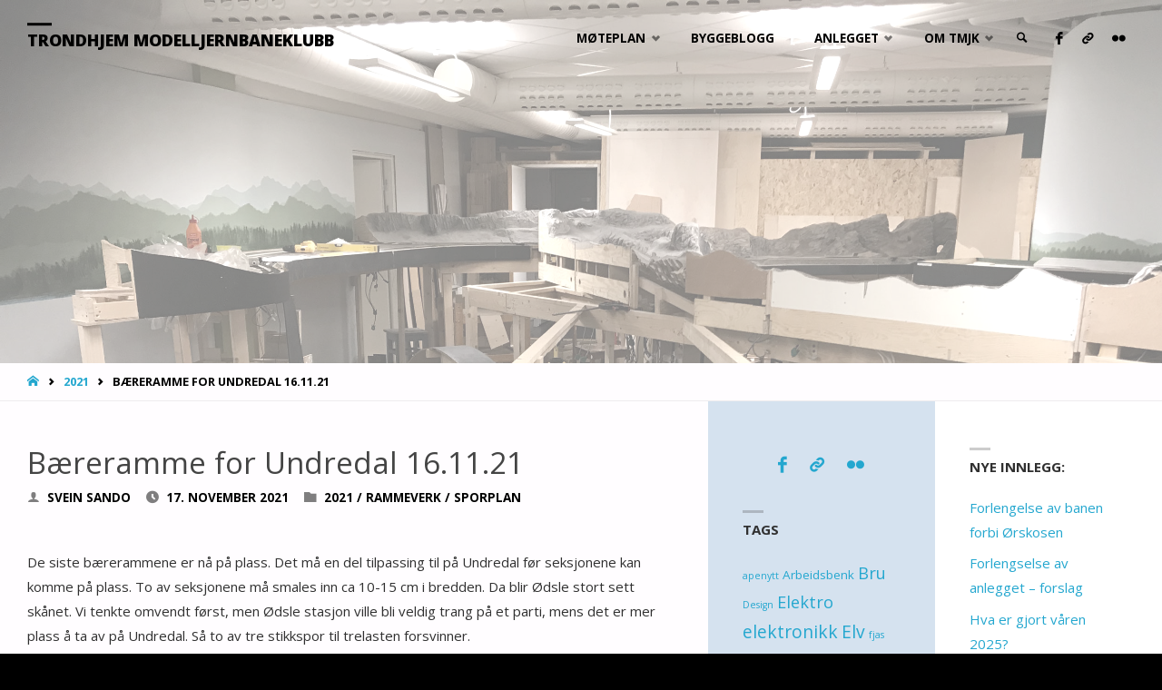

--- FILE ---
content_type: text/html; charset=UTF-8
request_url: https://blog.tmjk.no/baereramme-for-undredal-16-11-21/
body_size: 18590
content:
<!DOCTYPE html>
<html lang="nb-NO">
<head>
<meta name="viewport" content="width=device-width, user-scalable=yes, initial-scale=1.0">
<meta http-equiv="X-UA-Compatible" content="IE=edge" /><meta charset="UTF-8">
<link rel="profile" href="http://gmpg.org/xfn/11">
<link rel="pingback" href="https://blog.tmjk.no/xmlrpc.php">
<title>Bæreramme for Undredal 16.11.21 &#8211; Trondhjem Modelljernbaneklubb</title>
<meta name='robots' content='max-image-preview:large' />
	<style>img:is([sizes="auto" i], [sizes^="auto," i]) { contain-intrinsic-size: 3000px 1500px }</style>
	<link rel='dns-prefetch' href='//fonts.googleapis.com' />
<link rel="alternate" type="application/rss+xml" title="Trondhjem Modelljernbaneklubb &raquo; strøm" href="https://blog.tmjk.no/feed/" />
<link rel="alternate" type="application/rss+xml" title="Trondhjem Modelljernbaneklubb &raquo; kommentarstrøm" href="https://blog.tmjk.no/comments/feed/" />
<link rel="alternate" type="application/rss+xml" title="Trondhjem Modelljernbaneklubb &raquo; Bæreramme for Undredal 16.11.21 kommentarstrøm" href="https://blog.tmjk.no/baereramme-for-undredal-16-11-21/feed/" />
<script type="text/javascript">
/* <![CDATA[ */
window._wpemojiSettings = {"baseUrl":"https:\/\/s.w.org\/images\/core\/emoji\/16.0.1\/72x72\/","ext":".png","svgUrl":"https:\/\/s.w.org\/images\/core\/emoji\/16.0.1\/svg\/","svgExt":".svg","source":{"concatemoji":"https:\/\/blog.tmjk.no\/wp-includes\/js\/wp-emoji-release.min.js?ver=6.8.3"}};
/*! This file is auto-generated */
!function(s,n){var o,i,e;function c(e){try{var t={supportTests:e,timestamp:(new Date).valueOf()};sessionStorage.setItem(o,JSON.stringify(t))}catch(e){}}function p(e,t,n){e.clearRect(0,0,e.canvas.width,e.canvas.height),e.fillText(t,0,0);var t=new Uint32Array(e.getImageData(0,0,e.canvas.width,e.canvas.height).data),a=(e.clearRect(0,0,e.canvas.width,e.canvas.height),e.fillText(n,0,0),new Uint32Array(e.getImageData(0,0,e.canvas.width,e.canvas.height).data));return t.every(function(e,t){return e===a[t]})}function u(e,t){e.clearRect(0,0,e.canvas.width,e.canvas.height),e.fillText(t,0,0);for(var n=e.getImageData(16,16,1,1),a=0;a<n.data.length;a++)if(0!==n.data[a])return!1;return!0}function f(e,t,n,a){switch(t){case"flag":return n(e,"\ud83c\udff3\ufe0f\u200d\u26a7\ufe0f","\ud83c\udff3\ufe0f\u200b\u26a7\ufe0f")?!1:!n(e,"\ud83c\udde8\ud83c\uddf6","\ud83c\udde8\u200b\ud83c\uddf6")&&!n(e,"\ud83c\udff4\udb40\udc67\udb40\udc62\udb40\udc65\udb40\udc6e\udb40\udc67\udb40\udc7f","\ud83c\udff4\u200b\udb40\udc67\u200b\udb40\udc62\u200b\udb40\udc65\u200b\udb40\udc6e\u200b\udb40\udc67\u200b\udb40\udc7f");case"emoji":return!a(e,"\ud83e\udedf")}return!1}function g(e,t,n,a){var r="undefined"!=typeof WorkerGlobalScope&&self instanceof WorkerGlobalScope?new OffscreenCanvas(300,150):s.createElement("canvas"),o=r.getContext("2d",{willReadFrequently:!0}),i=(o.textBaseline="top",o.font="600 32px Arial",{});return e.forEach(function(e){i[e]=t(o,e,n,a)}),i}function t(e){var t=s.createElement("script");t.src=e,t.defer=!0,s.head.appendChild(t)}"undefined"!=typeof Promise&&(o="wpEmojiSettingsSupports",i=["flag","emoji"],n.supports={everything:!0,everythingExceptFlag:!0},e=new Promise(function(e){s.addEventListener("DOMContentLoaded",e,{once:!0})}),new Promise(function(t){var n=function(){try{var e=JSON.parse(sessionStorage.getItem(o));if("object"==typeof e&&"number"==typeof e.timestamp&&(new Date).valueOf()<e.timestamp+604800&&"object"==typeof e.supportTests)return e.supportTests}catch(e){}return null}();if(!n){if("undefined"!=typeof Worker&&"undefined"!=typeof OffscreenCanvas&&"undefined"!=typeof URL&&URL.createObjectURL&&"undefined"!=typeof Blob)try{var e="postMessage("+g.toString()+"("+[JSON.stringify(i),f.toString(),p.toString(),u.toString()].join(",")+"));",a=new Blob([e],{type:"text/javascript"}),r=new Worker(URL.createObjectURL(a),{name:"wpTestEmojiSupports"});return void(r.onmessage=function(e){c(n=e.data),r.terminate(),t(n)})}catch(e){}c(n=g(i,f,p,u))}t(n)}).then(function(e){for(var t in e)n.supports[t]=e[t],n.supports.everything=n.supports.everything&&n.supports[t],"flag"!==t&&(n.supports.everythingExceptFlag=n.supports.everythingExceptFlag&&n.supports[t]);n.supports.everythingExceptFlag=n.supports.everythingExceptFlag&&!n.supports.flag,n.DOMReady=!1,n.readyCallback=function(){n.DOMReady=!0}}).then(function(){return e}).then(function(){var e;n.supports.everything||(n.readyCallback(),(e=n.source||{}).concatemoji?t(e.concatemoji):e.wpemoji&&e.twemoji&&(t(e.twemoji),t(e.wpemoji)))}))}((window,document),window._wpemojiSettings);
/* ]]> */
</script>
<style id='wp-emoji-styles-inline-css' type='text/css'>

	img.wp-smiley, img.emoji {
		display: inline !important;
		border: none !important;
		box-shadow: none !important;
		height: 1em !important;
		width: 1em !important;
		margin: 0 0.07em !important;
		vertical-align: -0.1em !important;
		background: none !important;
		padding: 0 !important;
	}
</style>
<link rel='stylesheet' id='wp-block-library-css' href='https://blog.tmjk.no/wp-includes/css/dist/block-library/style.min.css?ver=6.8.3' type='text/css' media='all' />
<style id='classic-theme-styles-inline-css' type='text/css'>
/*! This file is auto-generated */
.wp-block-button__link{color:#fff;background-color:#32373c;border-radius:9999px;box-shadow:none;text-decoration:none;padding:calc(.667em + 2px) calc(1.333em + 2px);font-size:1.125em}.wp-block-file__button{background:#32373c;color:#fff;text-decoration:none}
</style>
<style id='global-styles-inline-css' type='text/css'>
:root{--wp--preset--aspect-ratio--square: 1;--wp--preset--aspect-ratio--4-3: 4/3;--wp--preset--aspect-ratio--3-4: 3/4;--wp--preset--aspect-ratio--3-2: 3/2;--wp--preset--aspect-ratio--2-3: 2/3;--wp--preset--aspect-ratio--16-9: 16/9;--wp--preset--aspect-ratio--9-16: 9/16;--wp--preset--color--black: #000000;--wp--preset--color--cyan-bluish-gray: #abb8c3;--wp--preset--color--white: #ffffff;--wp--preset--color--pale-pink: #f78da7;--wp--preset--color--vivid-red: #cf2e2e;--wp--preset--color--luminous-vivid-orange: #ff6900;--wp--preset--color--luminous-vivid-amber: #fcb900;--wp--preset--color--light-green-cyan: #7bdcb5;--wp--preset--color--vivid-green-cyan: #00d084;--wp--preset--color--pale-cyan-blue: #8ed1fc;--wp--preset--color--vivid-cyan-blue: #0693e3;--wp--preset--color--vivid-purple: #9b51e0;--wp--preset--color--accent-1: #24a7cf;--wp--preset--color--accent-2: #495d6d;--wp--preset--color--headings: #444444;--wp--preset--color--sitetext: #303030;--wp--preset--color--sitebg: #FFFDFF;--wp--preset--gradient--vivid-cyan-blue-to-vivid-purple: linear-gradient(135deg,rgba(6,147,227,1) 0%,rgb(155,81,224) 100%);--wp--preset--gradient--light-green-cyan-to-vivid-green-cyan: linear-gradient(135deg,rgb(122,220,180) 0%,rgb(0,208,130) 100%);--wp--preset--gradient--luminous-vivid-amber-to-luminous-vivid-orange: linear-gradient(135deg,rgba(252,185,0,1) 0%,rgba(255,105,0,1) 100%);--wp--preset--gradient--luminous-vivid-orange-to-vivid-red: linear-gradient(135deg,rgba(255,105,0,1) 0%,rgb(207,46,46) 100%);--wp--preset--gradient--very-light-gray-to-cyan-bluish-gray: linear-gradient(135deg,rgb(238,238,238) 0%,rgb(169,184,195) 100%);--wp--preset--gradient--cool-to-warm-spectrum: linear-gradient(135deg,rgb(74,234,220) 0%,rgb(151,120,209) 20%,rgb(207,42,186) 40%,rgb(238,44,130) 60%,rgb(251,105,98) 80%,rgb(254,248,76) 100%);--wp--preset--gradient--blush-light-purple: linear-gradient(135deg,rgb(255,206,236) 0%,rgb(152,150,240) 100%);--wp--preset--gradient--blush-bordeaux: linear-gradient(135deg,rgb(254,205,165) 0%,rgb(254,45,45) 50%,rgb(107,0,62) 100%);--wp--preset--gradient--luminous-dusk: linear-gradient(135deg,rgb(255,203,112) 0%,rgb(199,81,192) 50%,rgb(65,88,208) 100%);--wp--preset--gradient--pale-ocean: linear-gradient(135deg,rgb(255,245,203) 0%,rgb(182,227,212) 50%,rgb(51,167,181) 100%);--wp--preset--gradient--electric-grass: linear-gradient(135deg,rgb(202,248,128) 0%,rgb(113,206,126) 100%);--wp--preset--gradient--midnight: linear-gradient(135deg,rgb(2,3,129) 0%,rgb(40,116,252) 100%);--wp--preset--font-size--small: 9px;--wp--preset--font-size--medium: 20px;--wp--preset--font-size--large: 24px;--wp--preset--font-size--x-large: 42px;--wp--preset--font-size--normal: 15px;--wp--preset--font-size--larger: 38px;--wp--preset--spacing--20: 0.44rem;--wp--preset--spacing--30: 0.67rem;--wp--preset--spacing--40: 1rem;--wp--preset--spacing--50: 1.5rem;--wp--preset--spacing--60: 2.25rem;--wp--preset--spacing--70: 3.38rem;--wp--preset--spacing--80: 5.06rem;--wp--preset--shadow--natural: 6px 6px 9px rgba(0, 0, 0, 0.2);--wp--preset--shadow--deep: 12px 12px 50px rgba(0, 0, 0, 0.4);--wp--preset--shadow--sharp: 6px 6px 0px rgba(0, 0, 0, 0.2);--wp--preset--shadow--outlined: 6px 6px 0px -3px rgba(255, 255, 255, 1), 6px 6px rgba(0, 0, 0, 1);--wp--preset--shadow--crisp: 6px 6px 0px rgba(0, 0, 0, 1);}:where(.is-layout-flex){gap: 0.5em;}:where(.is-layout-grid){gap: 0.5em;}body .is-layout-flex{display: flex;}.is-layout-flex{flex-wrap: wrap;align-items: center;}.is-layout-flex > :is(*, div){margin: 0;}body .is-layout-grid{display: grid;}.is-layout-grid > :is(*, div){margin: 0;}:where(.wp-block-columns.is-layout-flex){gap: 2em;}:where(.wp-block-columns.is-layout-grid){gap: 2em;}:where(.wp-block-post-template.is-layout-flex){gap: 1.25em;}:where(.wp-block-post-template.is-layout-grid){gap: 1.25em;}.has-black-color{color: var(--wp--preset--color--black) !important;}.has-cyan-bluish-gray-color{color: var(--wp--preset--color--cyan-bluish-gray) !important;}.has-white-color{color: var(--wp--preset--color--white) !important;}.has-pale-pink-color{color: var(--wp--preset--color--pale-pink) !important;}.has-vivid-red-color{color: var(--wp--preset--color--vivid-red) !important;}.has-luminous-vivid-orange-color{color: var(--wp--preset--color--luminous-vivid-orange) !important;}.has-luminous-vivid-amber-color{color: var(--wp--preset--color--luminous-vivid-amber) !important;}.has-light-green-cyan-color{color: var(--wp--preset--color--light-green-cyan) !important;}.has-vivid-green-cyan-color{color: var(--wp--preset--color--vivid-green-cyan) !important;}.has-pale-cyan-blue-color{color: var(--wp--preset--color--pale-cyan-blue) !important;}.has-vivid-cyan-blue-color{color: var(--wp--preset--color--vivid-cyan-blue) !important;}.has-vivid-purple-color{color: var(--wp--preset--color--vivid-purple) !important;}.has-black-background-color{background-color: var(--wp--preset--color--black) !important;}.has-cyan-bluish-gray-background-color{background-color: var(--wp--preset--color--cyan-bluish-gray) !important;}.has-white-background-color{background-color: var(--wp--preset--color--white) !important;}.has-pale-pink-background-color{background-color: var(--wp--preset--color--pale-pink) !important;}.has-vivid-red-background-color{background-color: var(--wp--preset--color--vivid-red) !important;}.has-luminous-vivid-orange-background-color{background-color: var(--wp--preset--color--luminous-vivid-orange) !important;}.has-luminous-vivid-amber-background-color{background-color: var(--wp--preset--color--luminous-vivid-amber) !important;}.has-light-green-cyan-background-color{background-color: var(--wp--preset--color--light-green-cyan) !important;}.has-vivid-green-cyan-background-color{background-color: var(--wp--preset--color--vivid-green-cyan) !important;}.has-pale-cyan-blue-background-color{background-color: var(--wp--preset--color--pale-cyan-blue) !important;}.has-vivid-cyan-blue-background-color{background-color: var(--wp--preset--color--vivid-cyan-blue) !important;}.has-vivid-purple-background-color{background-color: var(--wp--preset--color--vivid-purple) !important;}.has-black-border-color{border-color: var(--wp--preset--color--black) !important;}.has-cyan-bluish-gray-border-color{border-color: var(--wp--preset--color--cyan-bluish-gray) !important;}.has-white-border-color{border-color: var(--wp--preset--color--white) !important;}.has-pale-pink-border-color{border-color: var(--wp--preset--color--pale-pink) !important;}.has-vivid-red-border-color{border-color: var(--wp--preset--color--vivid-red) !important;}.has-luminous-vivid-orange-border-color{border-color: var(--wp--preset--color--luminous-vivid-orange) !important;}.has-luminous-vivid-amber-border-color{border-color: var(--wp--preset--color--luminous-vivid-amber) !important;}.has-light-green-cyan-border-color{border-color: var(--wp--preset--color--light-green-cyan) !important;}.has-vivid-green-cyan-border-color{border-color: var(--wp--preset--color--vivid-green-cyan) !important;}.has-pale-cyan-blue-border-color{border-color: var(--wp--preset--color--pale-cyan-blue) !important;}.has-vivid-cyan-blue-border-color{border-color: var(--wp--preset--color--vivid-cyan-blue) !important;}.has-vivid-purple-border-color{border-color: var(--wp--preset--color--vivid-purple) !important;}.has-vivid-cyan-blue-to-vivid-purple-gradient-background{background: var(--wp--preset--gradient--vivid-cyan-blue-to-vivid-purple) !important;}.has-light-green-cyan-to-vivid-green-cyan-gradient-background{background: var(--wp--preset--gradient--light-green-cyan-to-vivid-green-cyan) !important;}.has-luminous-vivid-amber-to-luminous-vivid-orange-gradient-background{background: var(--wp--preset--gradient--luminous-vivid-amber-to-luminous-vivid-orange) !important;}.has-luminous-vivid-orange-to-vivid-red-gradient-background{background: var(--wp--preset--gradient--luminous-vivid-orange-to-vivid-red) !important;}.has-very-light-gray-to-cyan-bluish-gray-gradient-background{background: var(--wp--preset--gradient--very-light-gray-to-cyan-bluish-gray) !important;}.has-cool-to-warm-spectrum-gradient-background{background: var(--wp--preset--gradient--cool-to-warm-spectrum) !important;}.has-blush-light-purple-gradient-background{background: var(--wp--preset--gradient--blush-light-purple) !important;}.has-blush-bordeaux-gradient-background{background: var(--wp--preset--gradient--blush-bordeaux) !important;}.has-luminous-dusk-gradient-background{background: var(--wp--preset--gradient--luminous-dusk) !important;}.has-pale-ocean-gradient-background{background: var(--wp--preset--gradient--pale-ocean) !important;}.has-electric-grass-gradient-background{background: var(--wp--preset--gradient--electric-grass) !important;}.has-midnight-gradient-background{background: var(--wp--preset--gradient--midnight) !important;}.has-small-font-size{font-size: var(--wp--preset--font-size--small) !important;}.has-medium-font-size{font-size: var(--wp--preset--font-size--medium) !important;}.has-large-font-size{font-size: var(--wp--preset--font-size--large) !important;}.has-x-large-font-size{font-size: var(--wp--preset--font-size--x-large) !important;}
:where(.wp-block-post-template.is-layout-flex){gap: 1.25em;}:where(.wp-block-post-template.is-layout-grid){gap: 1.25em;}
:where(.wp-block-columns.is-layout-flex){gap: 2em;}:where(.wp-block-columns.is-layout-grid){gap: 2em;}
:root :where(.wp-block-pullquote){font-size: 1.5em;line-height: 1.6;}
</style>
<link rel='stylesheet' id='septera-themefonts-css' href='https://usercontent.one/wp/blog.tmjk.no/wp-content/themes/septera/resources/fonts/fontfaces.css?ver=1.5.1.1' type='text/css' media='all' />
<link rel='stylesheet' id='septera-googlefonts-css' href='//fonts.googleapis.com/css?family=Open+Sans%3A%7COpen+Sans%3A100%2C200%2C300%2C400%2C500%2C600%2C700%2C800%2C900%7COpen+Sans%3A900%7COpen+Sans%3A700%7COpen+Sans%3A400&#038;ver=1.5.1.1' type='text/css' media='all' />
<link rel='stylesheet' id='septera-main-css' href='https://usercontent.one/wp/blog.tmjk.no/wp-content/themes/septera/style.css?ver=1.5.1.1' type='text/css' media='all' />
<style id='septera-main-inline-css' type='text/css'>
 #site-wrapper, #site-header-main { max-width: 2000px; } #site-header-main { left: 0; right: 0; } #primary { width: 250px; } #secondary { width: 250px; } #container.one-column .main { width: 100%; } #container.two-columns-right #secondary { float: right; } #container.two-columns-right .main, .two-columns-right #breadcrumbs { width: calc( 100% - 250px ); float: left; } #container.two-columns-left #primary { float: left; } #container.two-columns-left .main, .two-columns-left #breadcrumbs { width: calc( 100% - 250px ); float: right; } #container.three-columns-right #primary, #container.three-columns-left #primary, #container.three-columns-sided #primary { float: left; } #container.three-columns-right #secondary, #container.three-columns-left #secondary, #container.three-columns-sided #secondary { float: left; } #container.three-columns-right #primary, #container.three-columns-left #secondary { margin-left: 0%; margin-right: 0%; } #container.three-columns-right .main, .three-columns-right #breadcrumbs { width: calc( 100% - 500px ); float: left; } #container.three-columns-left .main, .three-columns-left #breadcrumbs { width: calc( 100% - 500px ); float: right; } #container.three-columns-sided #secondary { float: right; } #container.three-columns-sided .main, .three-columns-sided #breadcrumbs { width: calc( 100% - 500px ); float: right; } .three-columns-sided #breadcrumbs { margin: 0 calc( 0% + 250px ) 0 -1920px; } html { font-family: Open Sans; font-size: 15px; font-weight: 400; line-height: 1.8; } #site-title { font-family: Open Sans; font-size: 120%; font-weight: 900; } #access ul li a { font-family: Open Sans; font-size: 90%; font-weight: 700; } .widget-title { font-family: Open Sans; font-size: 100%; font-weight: 700; } .widget-container { font-family: Open Sans; font-size: 100%; font-weight: 400; } .entry-title, #reply-title { font-family: Open Sans; font-size: 220%; font-weight: 400; } .entry-title.singular-title { font-size: 220%; } .content-masonry .entry-title { font-size: 136.4%; } h1 { font-size: 2.3em; } h2 { font-size: 2em; } h3 { font-size: 1.7em; } h4 { font-size: 1.4em; } h5 { font-size: 1.1em; } h6 { font-size: 0.8em; } h1, h2, h3, h4, h5, h6 { font-family: Open Sans; font-weight: 700; } body { color: #303030; background-color: #000000; } @media (min-width: 1152px) { .septera-over-menu #site-title a, .septera-over-menu #access > div > ul > li, .septera-over-menu #access > div > ul > li > a, .septera-over-menu #sheader.socials a::before { color: #000000; } .septera-landing-page.septera-over-menu #site-title a, .septera-landing-page.septera-over-menu #access > div > ul > li, .septera-landing-page.septera-over-menu #access > div > ul > li > a, .septera-landing-page.septera-over-menu #sheader.socials a::before { color: #000000; } } .lp-staticslider .staticslider-caption-title, .seriousslider.seriousslider-theme .seriousslider-caption-title, .lp-staticslider .staticslider-caption-text, .seriousslider.seriousslider-theme .seriousslider-caption-text, .lp-staticslider .staticslider-caption-text a { color: #000000; } #site-header-main, #access ul ul, .menu-search-animated .searchform input[type="search"], #access::after, .septera-over-menu .header-fixed#site-header-main, .septera-over-menu .header-fixed#site-header-main #access:after { background-color: #FFF; } .septera-over-menu .header-fixed#site-header-main #site-title a { color: #24a7cf; } #access > div > ul > li, #access > div > ul > li > a, .septera-over-menu .header-fixed#site-header-main #access > div > ul > li:not([class*='current']), .septera-over-menu .header-fixed#site-header-main #access > div > ul > li:not([class*='current']) > a, .septera-over-menu .header-fixed#site-header-main #sheader.socials a::before, #sheader.socials a::before, #mobile-menu { color: #aaaaaa; } #access ul.sub-menu li a, #access ul.children li a { color: #000000; } #access ul.sub-menu li a, #access ul.children li a { background-color: #FFF; } #access > div > ul > li a:hover, #access > div > ul > li:hover, .septera-over-menu .header-fixed#site-header-main #access > div > ul > li > a:hover, .septera-over-menu .header-fixed#site-header-main #access > div > ul > li:hover, .septera-over-menu .header-fixed#site-header-main #sheader.socials a:hover::before, #sheader.socials a:hover::before { color: #24a7cf; } #access > div > ul > li.current_page_item > a, #access > div > ul > li.current-menu-item > a, #access > div > ul > li.current_page_ancestor > a, #access > div > ul > li.current-menu-ancestor > a, #access .sub-menu, #access .children, .septera-over-menu .header-fixed#site-header-main #access > div > ul > li > a { color: #495d6d; } #access ul.children > li.current_page_item > a, #access ul.sub-menu > li.current-menu-item > a, #access ul.children > li.current_page_ancestor > a, #access ul.sub-menu > li.current-menu-ancestor > a { color: #495d6d; } .searchform .searchsubmit { color: #303030; } .searchform:hover input[type="search"], .searchform input[type="search"]:focus { border-color: #24a7cf; } body:not(.septera-landing-page) .main, #lp-posts, #lp-page, .searchform { background-color: #FFFDFF; } .pagination span, .pagination a { background-color: #f3f1f3; } #breadcrumbs-container { border-bottom-color: #eeecee; background-color: #fffdff; } #primary { background-color: #d5e2ef; } #secondary { background-color: #ffffff; } #colophon, #footer { background-color: #2e3038; color: #AAA; } .entry-title a:active, .entry-title a:hover { color: #24a7cf; } span.entry-format { color: #24a7cf; } .format-aside { border-top-color: #FFFDFF; } article.hentry .post-thumbnail-container { background-color: rgba(48,48,48,0.15); } article.hentry .post-thumbnail-container a::after { background-color: #24a7cf; } .entry-content blockquote::before, .entry-content blockquote::after { color: rgba(48,48,48,0.2); } .entry-content h1, .entry-content h2, .entry-content h3, .entry-content h4, .lp-text-content h1, .lp-text-content h2, .lp-text-content h3, .lp-text-content h4, .entry-title { color: #444444; } a { color: #24a7cf; } a:hover, .entry-meta span a:hover, .comments-link a:hover { color: #495d6d; } .entry-meta span.comments-link { top: Warning: A non-numeric value encountered in /customers/2/3/4/tmjk.no/httpd.www/blog/wp-content/themes/septera/includes/custom-styles.php on line 297 0.68em;} .continue-reading-link { color: #24a7cf; background-color: #f5f3f5} .continue-reading-link:hover { color: #495d6d; } .socials a:before { color: #24a7cf; } .socials a:hover:before { color: #495d6d; } .septera-normalizedtags #content .tagcloud a { color: #FFFDFF; background-color: #24a7cf; } .septera-normalizedtags #content .tagcloud a:hover { background-color: #495d6d; } #toTop { background-color: rgba(25,25,25,0.8); color: #24a7cf; } #toTop:hover { background-color: #24a7cf; color: #000000; } .entry-meta .icon-metas:before { color: #000000; } .septera-caption-one .main .wp-caption .wp-caption-text { border-bottom-color: #eeecee; } .septera-caption-two .main .wp-caption .wp-caption-text { background-color: #f5f3f5; } .septera-image-one .entry-content img[class*="align"], .septera-image-one .entry-summary img[class*="align"], .septera-image-two .entry-content img[class*='align'], .septera-image-two .entry-summary img[class*='align'] { border-color: #eeecee; } .septera-image-five .entry-content img[class*='align'], .septera-image-five .entry-summary img[class*='align'] { border-color: #24a7cf; } /* diffs */ span.edit-link a.post-edit-link, span.edit-link a.post-edit-link:hover, span.edit-link .icon-edit:before { color: #757575; } .searchform { border-color: #ebe9eb; } .entry-meta span, .entry-meta a, .entry-utility span, .entry-utility a, .entry-meta time, #breadcrumbs-nav, .footermenu ul li span.sep { color: #000000; } .entry-meta span.entry-sticky { background-color: #000000; color: #FFFDFF; } #footer-separator { background: #3d3f47; } #commentform { max-width:650px;} code, #nav-below .nav-previous a:before, #nav-below .nav-next a:before { background-color: #eeecee; } pre, .page-link > span, .comment-author, .commentlist .comment-body, .commentlist .pingback { border-color: #eeecee; } .page-header.pad-container, #author-info { background-color: #f5f3f5; } .comment-meta a { color: #000000; } .commentlist .reply a { color: #000000; } select, input[type], textarea { color: #303030; border-color: #f0eef0; } input[type]:hover, textarea:hover, select:hover, input[type]:focus, textarea:focus, select:focus { background: #f0eef0; } button, input[type="button"], input[type="submit"], input[type="reset"] { background-color: #24a7cf; color: #FFFDFF; } button:hover, input[type="button"]:hover, input[type="submit"]:hover, input[type="reset"]:hover { background-color: #495d6d; } hr { background-color: #f0eef0; } /* gutenberg */ .wp-block-image.alignwide { margin-left: calc( ( 0% + 2.5em ) * -1 ); margin-right: calc( ( 0% + 2.5em ) * -1 ); } .wp-block-image.alignwide img { width: calc( 100% + 5em ); max-width: calc( 100% + 5em ); } .has-accent-1-color, .has-accent-1-color:hover { color: #24a7cf; } .has-accent-2-color, .has-accent-2-color:hover { color: #495d6d; } .has-headings-color, .has-headings-color:hover { color: #444444; } .has-sitetext-color, .has-sitetext-color:hover { color: #303030; } .has-sitebg-color, .has-sitebg-color:hover { color: #FFFDFF; } .has-accent-1-background-color { background-color: #24a7cf; } .has-accent-2-background-color { background-color: #495d6d; } .has-headings-background-color { background-color: #444444; } .has-sitetext-background-color { background-color: #303030; } .has-sitebg-background-color { background-color: #FFFDFF; } .has-small-font-size { font-size: 9px; } .has-regular-font-size { font-size: 15px; } .has-large-font-size { font-size: 24px; } .has-larger-font-size { font-size: 38px; } .has-huge-font-size { font-size: 38px; } /* woocommerce */ .woocommerce-page #respond input#submit.alt, .woocommerce a.button.alt, .woocommerce-page button.button.alt, .woocommerce input.button.alt, .woocommerce #respond input#submit, .woocommerce a.button, .woocommerce button.button, .woocommerce input.button { background-color: #24a7cf; color: #FFFDFF; line-height: 1.8; } .woocommerce #respond input#submit:hover, .woocommerce a.button:hover, .woocommerce button.button:hover, .woocommerce input.button:hover { background-color: #46c9f1; color: #FFFDFF;} .woocommerce-page #respond input#submit.alt, .woocommerce a.button.alt, .woocommerce-page button.button.alt, .woocommerce input.button.alt { background-color: #495d6d; color: #FFFDFF; line-height: 1.8; } .woocommerce-page #respond input#submit.alt:hover, .woocommerce a.button.alt:hover, .woocommerce-page button.button.alt:hover, .woocommerce input.button.alt:hover { background-color: #6b7f8f; color: #FFFDFF;} .woocommerce div.product .woocommerce-tabs ul.tabs li.active { border-bottom-color: #FFFDFF; } .woocommerce #respond input#submit.alt.disabled, .woocommerce #respond input#submit.alt.disabled:hover, .woocommerce #respond input#submit.alt:disabled, .woocommerce #respond input#submit.alt:disabled:hover, .woocommerce #respond input#submit.alt[disabled]:disabled, .woocommerce #respond input#submit.alt[disabled]:disabled:hover, .woocommerce a.button.alt.disabled, .woocommerce a.button.alt.disabled:hover, .woocommerce a.button.alt:disabled, .woocommerce a.button.alt:disabled:hover, .woocommerce a.button.alt[disabled]:disabled, .woocommerce a.button.alt[disabled]:disabled:hover, .woocommerce button.button.alt.disabled, .woocommerce button.button.alt.disabled:hover, .woocommerce button.button.alt:disabled, .woocommerce button.button.alt:disabled:hover, .woocommerce button.button.alt[disabled]:disabled, .woocommerce button.button.alt[disabled]:disabled:hover, .woocommerce input.button.alt.disabled, .woocommerce input.button.alt.disabled:hover, .woocommerce input.button.alt:disabled, .woocommerce input.button.alt:disabled:hover, .woocommerce input.button.alt[disabled]:disabled, .woocommerce input.button.alt[disabled]:disabled:hover { background-color: #495d6d; } .woocommerce ul.products li.product .price, .woocommerce div.product p.price, .woocommerce div.product span.price { color: #000000 } #add_payment_method #payment, .woocommerce-cart #payment, .woocommerce-checkout #payment { background: #f5f3f5; } .woocommerce .main .page-title { /*font-size: -0.274em;*/ } /* mobile menu */ nav#mobile-menu { background-color: #FFF; } #mobile-menu .mobile-arrow { color: #303030; } .main .entry-content, .main .entry-summary { text-align: inherit; } .main p, .main ul, .main ol, .main dd, .main pre, .main hr { margin-bottom: 1em; } .main p { text-indent: 0em; } .main a.post-featured-image { background-position: center center; } #header-widget-area { width: 33%; right: 10px; } .septera-stripped-table .main thead th, .septera-bordered-table .main thead th, .septera-stripped-table .main td, .septera-stripped-table .main th, .septera-bordered-table .main th, .septera-bordered-table .main td { border-color: #e9e7e9; } .septera-clean-table .main th, .septera-stripped-table .main tr:nth-child(even) td, .septera-stripped-table .main tr:nth-child(even) th { background-color: #f6f4f6; } .septera-cropped-featured .main .post-thumbnail-container { height: 300px; } .septera-responsive-featured .main .post-thumbnail-container { max-height: 300px; height: auto; } article.hentry .article-inner, #content-masonry article.hentry .article-inner { padding: 0%; } #site-header-main { height:85px; } #access .menu-search-animated .searchform { top: 87px; } .menu-search-animated, #sheader, .identity, #nav-toggle { height:85px; line-height:85px; } #access div > ul > li > a { line-height:85px; } #branding { height:85px; } #header-widget-area { top:95px; } .septera-responsive-headerimage #masthead #header-image-main-inside { max-height: 400px; } .septera-cropped-headerimage #masthead div.header-image { height: 400px; } #masthead #site-header-main { position: fixed; } .lp-staticslider .staticslider-caption-text a { border-color: #000000; } .lp-staticslider .staticslider-caption, .seriousslider.seriousslider-theme .seriousslider-caption, .septera-landing-page .lp-blocks-inside, .septera-landing-page .lp-boxes-inside, .septera-landing-page .lp-text-inside, .septera-landing-page .lp-posts-inside, .septera-landing-page .lp-page-inside, .septera-landing-page .lp-section-header, .septera-landing-page .content-widget { max-width: 2000px; } .septera-landing-page .content-widget { margin: 0 auto; } .seriousslider-theme .seriousslider-caption-buttons a:nth-child(2n+1), a.staticslider-button:nth-child(2n+1) { color: #303030; border-color: #FFFDFF; background-color: #FFFDFF; } .seriousslider-theme .seriousslider-caption-buttons a:nth-child(2n+1):hover, a.staticslider-button:nth-child(2n+1):hover { color: #FFFDFF; } .seriousslider-theme .seriousslider-caption-buttons a:nth-child(2n), a.staticslider-button:nth-child(2n) { border-color: #FFFDFF; color: #FFFDFF; } .seriousslider-theme .seriousslider-caption-buttons a:nth-child(2n):hover, .staticslider-button:nth-child(2n):hover { color: #303030; background-color: #FFFDFF; } .lp-staticslider::before, .lp-dynamic-slider .item > a::before, #header-image-main::before { background-color: #ffffff; } .lp-staticslider::before, .lp-dynamic-slider .item > a::before, #header-image-main::before { z-index: 2; } .lp-staticslider-image, .header-image, .seriousslider .item-image { -webkit-filter: grayscale(50%) brightness(110%); filter: grayscale(50%) brightness(110%); } @-webkit-keyframes animation-slider-overlay { to { opacity: 0.5; } } @keyframes animation-slider-overlay { to { opacity: 0.5; } } .lp-dynamic-slider .item > a::before { opacity: 0.5; } .lp-blocks { background-color: #ffffff; } .lp-boxes { background-color: #FFFFFF; } .lp-text { background-color: #F8F8F8; } .staticslider-caption-container, .lp-dynamic-slider { background-color: #FFFFFF; } .lp-block > i::before { color: #24a7cf; } .lp-block:hover i::before { color: #495d6d; } .lp-block i::after { background-color: #24a7cf; } .lp-blocks .lp-block:hover .lp-block-title { color: #24a7cf; } .lp-blocks .lp-block:hover i::after { background-color: #495d6d; } .lp-block-text, .lp-boxes-static .lp-box-text, .lp-section-desc { color: #080808; } .lp-boxes .lp-box .lp-box-image { height: 280px; } .lp-boxes.lp-boxes-animated .lp-box:hover .lp-box-text { max-height: 180px; } .lp-boxes .lp-box .lp-box-image { height: 370px; } .lp-boxes.lp-boxes-animated .lp-box:hover .lp-box-text { max-height: 270px; } .lp-boxes-animated .lp-box-readmore:hover { color: #24a7cf; opacity: .7; } .lp-boxes-static .lp-box-overlay { background-color: rgba(36,167,207, 0.9); } #cryout_ajax_more_trigger { background-color: #24a7cf; color: #FFFDFF;} .lpbox-rnd1 { background-color: #c8c6c8; } .lpbox-rnd2 { background-color: #c3c1c3; } .lpbox-rnd3 { background-color: #bebcbe; } .lpbox-rnd4 { background-color: #b9b7b9; } .lpbox-rnd5 { background-color: #b4b2b4; } .lpbox-rnd6 { background-color: #afadaf; } .lpbox-rnd7 { background-color: #aaa8aa; } .lpbox-rnd8 { background-color: #a5a3a5; } 
</style>
<link rel='stylesheet' id='cryout-serious-slider-style-css' href='https://usercontent.one/wp/blog.tmjk.no/wp-content/plugins/cryout-serious-slider/resources/style.css?ver=1.2.7' type='text/css' media='all' />
<!--[if lt IE 9]>
<script type="text/javascript" src="https://usercontent.one/wp/blog.tmjk.no/wp-content/themes/septera/resources/js/html5shiv.min.js?ver=1.5.1.1" id="septera-html5shiv-js"></script>
<![endif]-->
<script type="text/javascript" src="https://blog.tmjk.no/wp-includes/js/jquery/jquery.min.js?ver=3.7.1" id="jquery-core-js"></script>
<script type="text/javascript" src="https://blog.tmjk.no/wp-includes/js/jquery/jquery-migrate.min.js?ver=3.4.1" id="jquery-migrate-js"></script>
<script type="text/javascript" src="https://usercontent.one/wp/blog.tmjk.no/wp-content/plugins/cryout-serious-slider/resources/jquery.mobile.custom.min.js?ver=1.2.7" id="cryout-serious-slider-jquerymobile-js"></script>
<script type="text/javascript" src="https://usercontent.one/wp/blog.tmjk.no/wp-content/plugins/cryout-serious-slider/resources/slider.js?ver=1.2.7" id="cryout-serious-slider-script-js"></script>
<link rel="https://api.w.org/" href="https://blog.tmjk.no/wp-json/" /><link rel="alternate" title="JSON" type="application/json" href="https://blog.tmjk.no/wp-json/wp/v2/posts/3464" /><link rel="EditURI" type="application/rsd+xml" title="RSD" href="https://blog.tmjk.no/xmlrpc.php?rsd" />
<meta name="generator" content="WordPress 6.8.3" />
<link rel="canonical" href="https://blog.tmjk.no/baereramme-for-undredal-16-11-21/" />
<link rel='shortlink' href='https://blog.tmjk.no/?p=3464' />
<link rel="alternate" title="oEmbed (JSON)" type="application/json+oembed" href="https://blog.tmjk.no/wp-json/oembed/1.0/embed?url=https%3A%2F%2Fblog.tmjk.no%2Fbaereramme-for-undredal-16-11-21%2F" />
<link rel="alternate" title="oEmbed (XML)" type="text/xml+oembed" href="https://blog.tmjk.no/wp-json/oembed/1.0/embed?url=https%3A%2F%2Fblog.tmjk.no%2Fbaereramme-for-undredal-16-11-21%2F&#038;format=xml" />
<style>[class*=" icon-oc-"],[class^=icon-oc-]{speak:none;font-style:normal;font-weight:400;font-variant:normal;text-transform:none;line-height:1;-webkit-font-smoothing:antialiased;-moz-osx-font-smoothing:grayscale}.icon-oc-one-com-white-32px-fill:before{content:"901"}.icon-oc-one-com:before{content:"900"}#one-com-icon,.toplevel_page_onecom-wp .wp-menu-image{speak:none;display:flex;align-items:center;justify-content:center;text-transform:none;line-height:1;-webkit-font-smoothing:antialiased;-moz-osx-font-smoothing:grayscale}.onecom-wp-admin-bar-item>a,.toplevel_page_onecom-wp>.wp-menu-name{font-size:16px;font-weight:400;line-height:1}.toplevel_page_onecom-wp>.wp-menu-name img{width:69px;height:9px;}.wp-submenu-wrap.wp-submenu>.wp-submenu-head>img{width:88px;height:auto}.onecom-wp-admin-bar-item>a img{height:7px!important}.onecom-wp-admin-bar-item>a img,.toplevel_page_onecom-wp>.wp-menu-name img{opacity:.8}.onecom-wp-admin-bar-item.hover>a img,.toplevel_page_onecom-wp.wp-has-current-submenu>.wp-menu-name img,li.opensub>a.toplevel_page_onecom-wp>.wp-menu-name img{opacity:1}#one-com-icon:before,.onecom-wp-admin-bar-item>a:before,.toplevel_page_onecom-wp>.wp-menu-image:before{content:'';position:static!important;background-color:rgba(240,245,250,.4);border-radius:102px;width:18px;height:18px;padding:0!important}.onecom-wp-admin-bar-item>a:before{width:14px;height:14px}.onecom-wp-admin-bar-item.hover>a:before,.toplevel_page_onecom-wp.opensub>a>.wp-menu-image:before,.toplevel_page_onecom-wp.wp-has-current-submenu>.wp-menu-image:before{background-color:#76b82a}.onecom-wp-admin-bar-item>a{display:inline-flex!important;align-items:center;justify-content:center}#one-com-logo-wrapper{font-size:4em}#one-com-icon{vertical-align:middle}.imagify-welcome{display:none !important;}</style><link rel="author" href="http://wwww.sando.co"><style type="text/css">.recentcomments a{display:inline !important;padding:0 !important;margin:0 !important;}</style><style type="text/css" id="custom-background-css">
body.custom-background { background-image: url("https://usercontent.one/wp/blog.tmjk.no/wp-content/uploads/2023/12/54175.jpg"); background-position: left top; background-size: auto; background-repeat: repeat; background-attachment: scroll; }
</style>
	</head>

<body class="wp-singular post-template-default single single-post postid-3464 single-format-standard custom-background wp-custom-logo wp-embed-responsive wp-theme-septera septera-boxed-layout septera-image-none septera-caption-one septera-totop-normal septera-stripped-table septera-fixed-menu septera-over-menu septera-responsive-headerimage septera-cropped-featured septera-magazine-two septera-magazine-layout septera-comment-placeholder septera-article-animation-none" itemscope itemtype="http://schema.org/WebPage">
		<div id="site-wrapper">
	<header id="masthead" class="cryout"  itemscope itemtype="http://schema.org/WPHeader" role="banner">

		<div id="site-header-main">
			<div id="site-header-main-inside">

				<nav id="mobile-menu">
					<span id="nav-cancel"><i class="icon-cancel"></i></span>
					<div><ul id="mobile-nav" class=""><li id="menu-item-2952" class="menu-item menu-item-type-post_type menu-item-object-page menu-item-has-children menu-item-2952"><a href="https://blog.tmjk.no/moteplan/"><span>Møteplan</span></a>
<ul class="sub-menu">
	<li id="menu-item-2975" class="menu-item menu-item-type-post_type menu-item-object-page menu-item-2975"><a href="https://blog.tmjk.no/moteplan/"><span>Møteplan</span></a></li>
	<li id="menu-item-1493" class="menu-item menu-item-type-post_type menu-item-object-page menu-item-has-children menu-item-1493"><a href="https://blog.tmjk.no/moteplan/hobbymesser/messe-2011/"><span>Hobbymesser</span></a>
	<ul class="sub-menu">
		<li id="menu-item-1495" class="menu-item menu-item-type-post_type menu-item-object-page menu-item-has-children menu-item-1495"><a href="https://blog.tmjk.no/moteplan/hobbymesser/messe-2011/"><span>Hobbymesse 2011</span></a>
		<ul class="sub-menu">
			<li id="menu-item-1908" class="menu-item menu-item-type-post_type menu-item-object-page menu-item-1908"><a href="https://blog.tmjk.no/moteplan/hobbymesser/messe-2011/messe-2011/"><span>Messefoto 2011</span></a></li>
			<li id="menu-item-2969" class="menu-item menu-item-type-post_type menu-item-object-page menu-item-2969"><a href="https://blog.tmjk.no/moteplan/hobbymesser/messe-2011/modellmesse-18-19-april-del-2-fremo/"><span>Modellmesse 2011: Fremo</span></a></li>
		</ul>
</li>
		<li id="menu-item-1494" class="menu-item menu-item-type-post_type menu-item-object-page menu-item-1494"><a href="https://blog.tmjk.no/moteplan/hobbymesser/mj-messe-2009/"><span>Modellmesse 2009</span></a></li>
	</ul>
</li>
</ul>
</li>
<li id="menu-item-1467" class="menu-item menu-item-type-post_type menu-item-object-page current_page_parent menu-item-1467"><a href="https://blog.tmjk.no/byggeblogg/"><span>BYGGEBLOGG</span></a></li>
<li id="menu-item-1468" class="menu-item menu-item-type-post_type menu-item-object-page menu-item-has-children menu-item-1468"><a href="https://blog.tmjk.no/fakta-om-glomfjordbanen/"><span>Anlegget</span></a>
<ul class="sub-menu">
	<li id="menu-item-1475" class="menu-item menu-item-type-post_type menu-item-object-page menu-item-1475"><a href="https://blog.tmjk.no/fakta-om-glomfjordbanen/"><span>Anlegget</span></a></li>
</ul>
</li>
<li id="menu-item-1469" class="menu-item menu-item-type-post_type menu-item-object-page menu-item-has-children menu-item-1469"><a href="https://blog.tmjk.no/about/"><span>Om TMJK</span></a>
<ul class="sub-menu">
	<li id="menu-item-1470" class="menu-item menu-item-type-post_type menu-item-object-page menu-item-1470"><a href="https://blog.tmjk.no/about/kontaktskjema/"><span>Kontaktskjema</span></a></li>
	<li id="menu-item-1471" class="menu-item menu-item-type-post_type menu-item-object-page menu-item-1471"><a href="https://blog.tmjk.no/about/video/"><span>Video</span></a></li>
	<li id="menu-item-1472" class="menu-item menu-item-type-post_type menu-item-object-page menu-item-1472"><a href="https://blog.tmjk.no/about/media/"><span>Media</span></a></li>
	<li id="menu-item-1473" class="menu-item menu-item-type-post_type menu-item-object-page menu-item-1473"><a href="https://blog.tmjk.no/about/glomfjordbanen/"><span>Glomfjordbanen I</span></a></li>
	<li id="menu-item-1474" class="menu-item menu-item-type-post_type menu-item-object-page menu-item-has-children menu-item-1474"><a href="https://blog.tmjk.no/about/"><span>Om TMJK</span></a>
	<ul class="sub-menu">
		<li id="menu-item-1476" class="menu-item menu-item-type-post_type menu-item-object-page menu-item-1476"><a href="https://blog.tmjk.no/about/media/intern/"><span>Intern</span></a></li>
	</ul>
</li>
</ul>
</li>
<li class='menu-main-search menu-search-animated'>
			<a role='link' href><i class='icon-search'></i><span class='screen-reader-text'>Search</span></a>
<form role="search" method="get" class="searchform" action="https://blog.tmjk.no/">
	<label>
		<span class="screen-reader-text">Search for:</span>
		<input type="search" class="s" placeholder="Search" value="" name="s" />
	</label>
	<button type="submit" class="searchsubmit"><span class="screen-reader-text">Search</span><i class="icon-search"></i></button>
</form>
 </li></ul></div>				</nav> <!-- #mobile-menu -->

				<div id="branding">
					<div id="site-text"><div itemprop="headline" id="site-title"><span> <a href="https://blog.tmjk.no/" title="Norges eldste modelljernbaneklubb" rel="home">Trondhjem Modelljernbaneklubb</a> </span></div><span id="site-description"  itemprop="description" >Norges eldste modelljernbaneklubb</span></div>				</div><!-- #branding -->

				<nav id="sheader" class="socials"><a href="https://www.facebook.com/TMJK-Trondhjem-Modelljernbaneklubb-189510487756969/"  class="menu-item menu-item-type-custom menu-item-object-custom menu-item-2956"><span>Facebook</span></a><a href="http://www.tmjk.no/SMF/index.php"  class="menu-item menu-item-type-custom menu-item-object-custom menu-item-2957"><span>Medlemsforum (Lukket)</span></a><a href="https://www.flickr.com/photos/trondhjem_modelljernbaneklubb"  class="menu-item menu-item-type-custom menu-item-object-custom menu-item-2958"><span>Flicr (Foto)</span></a></nav>
				<a id="nav-toggle"><i class="icon-menu"></i></a>
				<nav id="access" role="navigation"  aria-label="Primary Menu"  itemscope itemtype="http://schema.org/SiteNavigationElement">
						<div class="skip-link screen-reader-text">
		<a href="#main" title="Skip to content"> Skip to content </a>
	</div>
	<div><ul id="prime_nav" class=""><li class="menu-item menu-item-type-post_type menu-item-object-page menu-item-has-children menu-item-2952"><a href="https://blog.tmjk.no/moteplan/"><span>Møteplan</span></a>
<ul class="sub-menu">
	<li class="menu-item menu-item-type-post_type menu-item-object-page menu-item-2975"><a href="https://blog.tmjk.no/moteplan/"><span>Møteplan</span></a></li>
	<li class="menu-item menu-item-type-post_type menu-item-object-page menu-item-has-children menu-item-1493"><a href="https://blog.tmjk.no/moteplan/hobbymesser/messe-2011/"><span>Hobbymesser</span></a>
	<ul class="sub-menu">
		<li class="menu-item menu-item-type-post_type menu-item-object-page menu-item-has-children menu-item-1495"><a href="https://blog.tmjk.no/moteplan/hobbymesser/messe-2011/"><span>Hobbymesse 2011</span></a>
		<ul class="sub-menu">
			<li class="menu-item menu-item-type-post_type menu-item-object-page menu-item-1908"><a href="https://blog.tmjk.no/moteplan/hobbymesser/messe-2011/messe-2011/"><span>Messefoto 2011</span></a></li>
			<li class="menu-item menu-item-type-post_type menu-item-object-page menu-item-2969"><a href="https://blog.tmjk.no/moteplan/hobbymesser/messe-2011/modellmesse-18-19-april-del-2-fremo/"><span>Modellmesse 2011: Fremo</span></a></li>
		</ul>
</li>
		<li class="menu-item menu-item-type-post_type menu-item-object-page menu-item-1494"><a href="https://blog.tmjk.no/moteplan/hobbymesser/mj-messe-2009/"><span>Modellmesse 2009</span></a></li>
	</ul>
</li>
</ul>
</li>
<li class="menu-item menu-item-type-post_type menu-item-object-page current_page_parent menu-item-1467"><a href="https://blog.tmjk.no/byggeblogg/"><span>BYGGEBLOGG</span></a></li>
<li class="menu-item menu-item-type-post_type menu-item-object-page menu-item-has-children menu-item-1468"><a href="https://blog.tmjk.no/fakta-om-glomfjordbanen/"><span>Anlegget</span></a>
<ul class="sub-menu">
	<li class="menu-item menu-item-type-post_type menu-item-object-page menu-item-1475"><a href="https://blog.tmjk.no/fakta-om-glomfjordbanen/"><span>Anlegget</span></a></li>
</ul>
</li>
<li class="menu-item menu-item-type-post_type menu-item-object-page menu-item-has-children menu-item-1469"><a href="https://blog.tmjk.no/about/"><span>Om TMJK</span></a>
<ul class="sub-menu">
	<li class="menu-item menu-item-type-post_type menu-item-object-page menu-item-1470"><a href="https://blog.tmjk.no/about/kontaktskjema/"><span>Kontaktskjema</span></a></li>
	<li class="menu-item menu-item-type-post_type menu-item-object-page menu-item-1471"><a href="https://blog.tmjk.no/about/video/"><span>Video</span></a></li>
	<li class="menu-item menu-item-type-post_type menu-item-object-page menu-item-1472"><a href="https://blog.tmjk.no/about/media/"><span>Media</span></a></li>
	<li class="menu-item menu-item-type-post_type menu-item-object-page menu-item-1473"><a href="https://blog.tmjk.no/about/glomfjordbanen/"><span>Glomfjordbanen I</span></a></li>
	<li class="menu-item menu-item-type-post_type menu-item-object-page menu-item-has-children menu-item-1474"><a href="https://blog.tmjk.no/about/"><span>Om TMJK</span></a>
	<ul class="sub-menu">
		<li class="menu-item menu-item-type-post_type menu-item-object-page menu-item-1476"><a href="https://blog.tmjk.no/about/media/intern/"><span>Intern</span></a></li>
	</ul>
</li>
</ul>
</li>
<li class='menu-main-search menu-search-animated'>
			<a role='link' href><i class='icon-search'></i><span class='screen-reader-text'>Search</span></a>
<form role="search" method="get" class="searchform" action="https://blog.tmjk.no/">
	<label>
		<span class="screen-reader-text">Search for:</span>
		<input type="search" class="s" placeholder="Search" value="" name="s" />
	</label>
	<button type="submit" class="searchsubmit"><span class="screen-reader-text">Search</span><i class="icon-search"></i></button>
</form>
 </li></ul></div>				</nav><!-- #access -->

			</div><!-- #site-header-main-inside -->
		</div><!-- #site-header-main -->

		<div id="header-image-main">
			<div id="header-image-main-inside">
							<div class="header-image"  style="background-image: url(https://usercontent.one/wp/blog.tmjk.no/wp-content/uploads/2021/11/underrammeUndredal.jpg)" ></div>
			<img class="header-image" alt="Bæreramme for Undredal 16.11.21" src="https://usercontent.one/wp/blog.tmjk.no/wp-content/uploads/2021/11/underrammeUndredal.jpg" />
							</div><!-- #header-image-main-inside -->
		</div><!-- #header-image-main -->

	</header><!-- #masthead -->

	<div id="breadcrumbs-container" class="cryout three-columns-right"><div id="breadcrumbs-container-inside"><div id="breadcrumbs"> <nav id="breadcrumbs-nav"><a href="https://blog.tmjk.no" title="Home"><i class="icon-bread-home"></i><span class="screen-reader-text">Home</span></a><i class="icon-bread-arrow"></i> <a href="https://blog.tmjk.no/category/2021/">2021</a> <i class="icon-bread-arrow"></i> <span class="current">Bæreramme for Undredal 16.11.21</span></nav></div></div></div><!-- breadcrumbs -->
	
	<div id="content" class="cryout">
		
<div id="container" class="three-columns-right">
	<main id="main" role="main" class="main">
		
		
			<article id="post-3464" class="post-3464 post type-post status-publish format-standard has-post-thumbnail hentry category-188 category-rammeverk-ringvebanen category-sporplan" itemscope itemtype="http://schema.org/Article" itemprop="mainEntity">
				<div class="schema-image">
							<div class="post-thumbnail-container"   itemprop="image" itemscope itemtype="http://schema.org/ImageObject">

			<a class="post-featured-image" href="https://blog.tmjk.no/baereramme-for-undredal-16-11-21/" title="Bæreramme for Undredal 16.11.21"  style="background-image: url(https://usercontent.one/wp/blog.tmjk.no/wp-content/uploads/2021/11/underrammeUndredal-419x300.jpg)" > </a>
			<a class="responsive-featured-image" href="https://blog.tmjk.no/baereramme-for-undredal-16-11-21/" title="Bæreramme for Undredal 16.11.21">
				<picture>
	 				<source media="(max-width: 1152px)" sizes="(max-width: 800px) 100vw,(max-width: 1152px) 50vw, 1420px" srcset="https://usercontent.one/wp/blog.tmjk.no/wp-content/uploads/2021/11/underrammeUndredal-512x300.jpg 512w">
	 				<source media="(max-width: 800px)" sizes="(max-width: 800px) 100vw,(max-width: 1152px) 50vw, 1420px" srcset="https://usercontent.one/wp/blog.tmjk.no/wp-content/uploads/2021/11/underrammeUndredal-800x300.jpg 800w">
	 									<img alt="Bæreramme for Undredal 16.11.21"  itemprop="url" src="https://usercontent.one/wp/blog.tmjk.no/wp-content/uploads/2021/11/underrammeUndredal-419x300.jpg" />
				</picture>
			</a>
			<meta itemprop="width" content="419">
			<meta itemprop="height" content="300">
		</div>
					</div>

				<div class="article-inner">
					<header>
						<div class="entry-meta beforetitle-meta">
													</div><!-- .entry-meta -->
						<h1 class="entry-title singular-title"  itemprop="headline">Bæreramme for Undredal 16.11.21</h1>
						<div class="entry-meta aftertitle-meta">
							<span class="author vcard" itemscope itemtype="http://schema.org/Person" itemprop="author">
				<i class="icon-author icon-metas" title="Author"></i>
				<a class="url fn n" rel="author" href="https://blog.tmjk.no/author/svein-sando/" title="View all posts by Svein Sando" itemprop="url">
					<em itemprop="name">Svein Sando</em>
				</a>
			</span>
		<span class="onDate date" >
				<i class="icon-date icon-metas" title="Date"></i>
				<time class="published" datetime="2021-11-17T02:16:47+02:00"  itemprop="datePublished">
					17. november 2021				</time>
				<time class="updated" datetime="2021-11-17T08:48:07+02:00"  itemprop="dateModified">17. november 2021</time>
		</span>
		<span class="bl_categ" >
					<i class="icon-category icon-metas" title="Categories"></i> <a href="https://blog.tmjk.no/category/2021/" rel="category tag">2021</a> / <a href="https://blog.tmjk.no/category/ringvebanen/rammeverk-ringvebanen/" rel="category tag">Rammeverk</a> / <a href="https://blog.tmjk.no/category/ringvebanen/sporplan/" rel="category tag">Sporplan</a></span>						</div><!-- .entry-meta -->

					</header>

					
					<div class="entry-content"  itemprop="articleBody">
						
<p>De siste bærerammene er nå på plass. Det må en del tilpassing til på Undredal før seksjonene kan komme på plass. To av seksjonene må smales inn ca 10-15 cm i bredden. Da blir Ødsle stort sett skånet. Vi tenkte omvendt først, men Ødsle stasjon ville bli veldig trang på et parti, mens det er mer plass å ta av på Undredal. Så to av tre stikkspor til trelasten forsvinner.</p>



<figure class="wp-block-image size-full"><img fetchpriority="high" decoding="async" width="2500" height="1875" src="https://usercontent.one/wp/blog.tmjk.no/wp-content/uploads/2021/11/underrammeUndredal.jpg" alt="" class="wp-image-3465" srcset="https://usercontent.one/wp/blog.tmjk.no/wp-content/uploads/2021/11/underrammeUndredal.jpg 2500w, https://usercontent.one/wp/blog.tmjk.no/wp-content/uploads/2021/11/underrammeUndredal-400x300.jpg 400w, https://usercontent.one/wp/blog.tmjk.no/wp-content/uploads/2021/11/underrammeUndredal-600x450.jpg 600w, https://usercontent.one/wp/blog.tmjk.no/wp-content/uploads/2021/11/underrammeUndredal-768x576.jpg 768w, https://usercontent.one/wp/blog.tmjk.no/wp-content/uploads/2021/11/underrammeUndredal-1536x1152.jpg 1536w, https://usercontent.one/wp/blog.tmjk.no/wp-content/uploads/2021/11/underrammeUndredal-2048x1536.jpg 2048w, https://usercontent.one/wp/blog.tmjk.no/wp-content/uploads/2021/11/underrammeUndredal-375x280.jpg 375w" sizes="(max-width: 2500px) 100vw, 2500px" /></figure>



<p>Planen for anlegget ser slik ut nå. De grå partiene mangler enten helt eller delvis (uten landskap). Vi har satt opp gamle Nedre Fiklagard som en midlertid avslutning på anlegget, før vi får bygget videre. </p>



<figure class="wp-block-image size-full"><img decoding="async" width="2500" height="1767" src="https://usercontent.one/wp/blog.tmjk.no/wp-content/uploads/2021/11/Ringveanlegget-L1.jpg" alt="" class="wp-image-3466" srcset="https://usercontent.one/wp/blog.tmjk.no/wp-content/uploads/2021/11/Ringveanlegget-L1.jpg 2500w, https://usercontent.one/wp/blog.tmjk.no/wp-content/uploads/2021/11/Ringveanlegget-L1-400x283.jpg 400w, https://usercontent.one/wp/blog.tmjk.no/wp-content/uploads/2021/11/Ringveanlegget-L1-600x424.jpg 600w, https://usercontent.one/wp/blog.tmjk.no/wp-content/uploads/2021/11/Ringveanlegget-L1-768x543.jpg 768w, https://usercontent.one/wp/blog.tmjk.no/wp-content/uploads/2021/11/Ringveanlegget-L1-1536x1086.jpg 1536w, https://usercontent.one/wp/blog.tmjk.no/wp-content/uploads/2021/11/Ringveanlegget-L1-2048x1448.jpg 2048w, https://usercontent.one/wp/blog.tmjk.no/wp-content/uploads/2021/11/Ringveanlegget-L1-419x296.jpg 419w" sizes="(max-width: 2500px) 100vw, 2500px" /></figure>
											</div><!-- .entry-content -->

					<footer class="entry-meta entry-utility">
											</footer><!-- .entry-utility -->

				</div><!-- .article-inner -->
				
	<span class="schema-publisher" itemprop="publisher" itemscope itemtype="https://schema.org/Organization">
         <span itemprop="logo" itemscope itemtype="https://schema.org/ImageObject">
           <meta itemprop="url" content="https://usercontent.one/wp/blog.tmjk.no/wp-content/uploads/2016/12/cropped-tmjk-logo.png">
         </span>
         <meta itemprop="name" content="Trondhjem Modelljernbaneklubb">
    </span>
<link itemprop="mainEntityOfPage" href="https://blog.tmjk.no/baereramme-for-undredal-16-11-21/" />			</article><!-- #post-## -->

			
			<nav id="nav-below" class="navigation" role="navigation">
				<div class="nav-previous"><em>Previous Post</em><a href="https://blog.tmjk.no/odsle-og-odsledal-pa-plass-nov-21/" rel="prev"><span>Ødsle og Ødsledal på plass (nov. 21)</span></a></div>
				<div class="nav-next"><em>Next Post</em><a href="https://blog.tmjk.no/undredal-trengte-endel-tilpassing/" rel="next"><span>Undredal trengte endel tilpassing</span></a></div>
			</nav><!-- #nav-below -->

			
			<section id="comments">
	
			<div id="respond" class="comment-respond">
		<h3 id="reply-title" class="comment-reply-title">Legg igjen en kommentar</h3><form action="https://blog.tmjk.no/wp-comments-post.php" method="post" id="commentform" class="comment-form"><p class="comment-notes"><span id="email-notes">Din e-postadresse vil ikke bli publisert.</span> <span class="required-field-message">Obligatoriske felt er merket med <span class="required">*</span></span></p><p class="comment-form-comment"><label for="comment">Comment</label><textarea placeholder="Comment" id="comment" name="comment" cols="45" rows="8" aria-required="true"></textarea></p><p class="comment-form-author"><label for="author">Name<span class="required">*</span></label> <input id="author" placeholder="Name*" name="author" type="text" value="" size="30" maxlength="245" aria-required='true' /></p>
<p class="comment-form-email"><label for="email">Email<span class="required">*</span></label> <input id="email" placeholder="Email*" name="email" type="email" value="" size="30"  maxlength="100" aria-describedby="email-notes" aria-required='true' /></p>
<p class="comment-form-url"><label for="url">Website</label><input id="url" placeholder="Website" name="url" type="url" value="" size="30"  maxlength="200" /></p>
<p class="comment-form-cookies-consent"><label for="wp-comment-cookies-consent"><input id="wp-comment-cookies-consent" name="wp-comment-cookies-consent" type="checkbox" value="yes" />Save my name, email, and site URL in my browser for next time I post a comment.</label></p>
<p class="form-submit"><input name="submit" type="submit" id="submit" class="submit" value="Publiser kommentar" /> <input type='hidden' name='comment_post_ID' value='3464' id='comment_post_ID' />
<input type='hidden' name='comment_parent' id='comment_parent' value='0' />
</p><p style="display: none;"><input type="hidden" id="akismet_comment_nonce" name="akismet_comment_nonce" value="ea0fa6384d" /></p><p style="display: none !important;" class="akismet-fields-container" data-prefix="ak_"><label>&#916;<textarea name="ak_hp_textarea" cols="45" rows="8" maxlength="100"></textarea></label><input type="hidden" id="ak_js_1" name="ak_js" value="123"/><script>document.getElementById( "ak_js_1" ).setAttribute( "value", ( new Date() ).getTime() );</script></p></form>	</div><!-- #respond -->
	</section><!-- #comments -->

		
			</main><!-- #main -->

	
<aside id="primary" class="widget-area sidey" role="complementary"  itemscope itemtype="http://schema.org/WPSideBar">
	<nav id="sleft" class="socials"><a href="https://www.facebook.com/TMJK-Trondhjem-Modelljernbaneklubb-189510487756969/"  class="menu-item menu-item-type-custom menu-item-object-custom menu-item-2956"><span>Facebook</span></a><a href="http://www.tmjk.no/SMF/index.php"  class="menu-item menu-item-type-custom menu-item-object-custom menu-item-2957"><span>Medlemsforum (Lukket)</span></a><a href="https://www.flickr.com/photos/trondhjem_modelljernbaneklubb"  class="menu-item menu-item-type-custom menu-item-object-custom menu-item-2958"><span>Flicr (Foto)</span></a></nav>
	<section id="tag_cloud-2" class="widget-container widget_tag_cloud"><h3 class="widget-title"><span>TAGS</span></h3><div class="tagcloud"><a href="https://blog.tmjk.no/tag/apenytt/" class="tag-cloud-link tag-link-134 tag-link-position-1" style="font-size: 8pt;" aria-label="apenytt (1 element)">apenytt</a>
<a href="https://blog.tmjk.no/tag/arbeidsbenk/" class="tag-cloud-link tag-link-45 tag-link-position-2" style="font-size: 10.117647058824pt;" aria-label="Arbeidsbenk (2 elementer)">Arbeidsbenk</a>
<a href="https://blog.tmjk.no/tag/bru/" class="tag-cloud-link tag-link-48 tag-link-position-3" style="font-size: 13.647058823529pt;" aria-label="Bru (5 elementer)">Bru</a>
<a href="https://blog.tmjk.no/tag/design/" class="tag-cloud-link tag-link-120 tag-link-position-4" style="font-size: 8pt;" aria-label="Design (1 element)">Design</a>
<a href="https://blog.tmjk.no/tag/elektro/" class="tag-cloud-link tag-link-179 tag-link-position-5" style="font-size: 13.647058823529pt;" aria-label="Elektro (5 elementer)">Elektro</a>
<a href="https://blog.tmjk.no/tag/elektronikk/" class="tag-cloud-link tag-link-84 tag-link-position-6" style="font-size: 14.470588235294pt;" aria-label="elektronikk (6 elementer)">elektronikk</a>
<a href="https://blog.tmjk.no/tag/elv/" class="tag-cloud-link tag-link-22 tag-link-position-7" style="font-size: 14.470588235294pt;" aria-label="Elv (6 elementer)">Elv</a>
<a href="https://blog.tmjk.no/tag/fjas/" class="tag-cloud-link tag-link-136 tag-link-position-8" style="font-size: 8pt;" aria-label="fjas (1 element)">fjas</a>
<a href="https://blog.tmjk.no/tag/fjell/" class="tag-cloud-link tag-link-26 tag-link-position-9" style="font-size: 16.705882352941pt;" aria-label="Fjell (10 elementer)">Fjell</a>
<a href="https://blog.tmjk.no/tag/flettverk/" class="tag-cloud-link tag-link-72 tag-link-position-10" style="font-size: 14.470588235294pt;" aria-label="Flettverk (6 elementer)">Flettverk</a>
<a href="https://blog.tmjk.no/tag/gipssparkel/" class="tag-cloud-link tag-link-91 tag-link-position-11" style="font-size: 10.117647058824pt;" aria-label="Gipssparkel (2 elementer)">Gipssparkel</a>
<a href="https://blog.tmjk.no/tag/gipsstoping/" class="tag-cloud-link tag-link-119 tag-link-position-12" style="font-size: 8pt;" aria-label="gipsstøping (1 element)">gipsstøping</a>
<a href="https://blog.tmjk.no/tag/grovlandskap/" class="tag-cloud-link tag-link-75 tag-link-position-13" style="font-size: 10.117647058824pt;" aria-label="Grovlandskap (2 elementer)">Grovlandskap</a>
<a href="https://blog.tmjk.no/tag/hengebru/" class="tag-cloud-link tag-link-53 tag-link-position-14" style="font-size: 12.705882352941pt;" aria-label="hengebru (4 elementer)">hengebru</a>
<a href="https://blog.tmjk.no/tag/holdeplass/" class="tag-cloud-link tag-link-52 tag-link-position-15" style="font-size: 10.117647058824pt;" aria-label="holdeplass (2 elementer)">holdeplass</a>
<a href="https://blog.tmjk.no/tag/hovin/" class="tag-cloud-link tag-link-65 tag-link-position-16" style="font-size: 10.117647058824pt;" aria-label="Hovin (2 elementer)">Hovin</a>
<a href="https://blog.tmjk.no/tag/landbruk/" class="tag-cloud-link tag-link-137 tag-link-position-17" style="font-size: 8pt;" aria-label="landbruk (1 element)">landbruk</a>
<a href="https://blog.tmjk.no/tag/landskap/" class="tag-cloud-link tag-link-181 tag-link-position-18" style="font-size: 18.941176470588pt;" aria-label="Landskap (16 elementer)">Landskap</a>
<a href="https://blog.tmjk.no/tag/laserskjaering/" class="tag-cloud-link tag-link-116 tag-link-position-19" style="font-size: 8pt;" aria-label="laserskjæring (1 element)">laserskjæring</a>
<a href="https://blog.tmjk.no/tag/loe/" class="tag-cloud-link tag-link-135 tag-link-position-20" style="font-size: 10.117647058824pt;" aria-label="løe (2 elementer)">løe</a>
<a href="https://blog.tmjk.no/tag/maling/" class="tag-cloud-link tag-link-117 tag-link-position-21" style="font-size: 8pt;" aria-label="maling (1 element)">maling</a>
<a href="https://blog.tmjk.no/tag/orangutang/" class="tag-cloud-link tag-link-133 tag-link-position-22" style="font-size: 8pt;" aria-label="orangutang (1 element)">orangutang</a>
<a href="https://blog.tmjk.no/tag/overvasking/" class="tag-cloud-link tag-link-118 tag-link-position-23" style="font-size: 8pt;" aria-label="overvasking (1 element)">overvasking</a>
<a href="https://blog.tmjk.no/tag/planer/" class="tag-cloud-link tag-link-180 tag-link-position-24" style="font-size: 10.117647058824pt;" aria-label="Planer (2 elementer)">Planer</a>
<a href="https://blog.tmjk.no/tag/planlegging/" class="tag-cloud-link tag-link-121 tag-link-position-25" style="font-size: 8pt;" aria-label="Planlegging (1 element)">Planlegging</a>
<a href="https://blog.tmjk.no/tag/ralandskap/" class="tag-cloud-link tag-link-69 tag-link-position-26" style="font-size: 12.705882352941pt;" aria-label="Rålandskap (4 elementer)">Rålandskap</a>
<a href="https://blog.tmjk.no/tag/sporlegging/" class="tag-cloud-link tag-link-182 tag-link-position-27" style="font-size: 10.117647058824pt;" aria-label="Sporlegging (2 elementer)">Sporlegging</a>
<a href="https://blog.tmjk.no/tag/sporplan/" class="tag-cloud-link tag-link-31 tag-link-position-28" style="font-size: 12.705882352941pt;" aria-label="Sporplan (4 elementer)">Sporplan</a>
<a href="https://blog.tmjk.no/tag/sporveksel/" class="tag-cloud-link tag-link-104 tag-link-position-29" style="font-size: 12.705882352941pt;" aria-label="Sporveksel (4 elementer)">Sporveksel</a>
<a href="https://blog.tmjk.no/tag/sporvekselservo/" class="tag-cloud-link tag-link-86 tag-link-position-30" style="font-size: 15.058823529412pt;" aria-label="Sporvekselservo (7 elementer)">Sporvekselservo</a>
<a href="https://blog.tmjk.no/tag/sporveksler/" class="tag-cloud-link tag-link-126 tag-link-position-31" style="font-size: 10.117647058824pt;" aria-label="sporveksler (2 elementer)">sporveksler</a>
<a href="https://blog.tmjk.no/tag/stillverk/" class="tag-cloud-link tag-link-151 tag-link-position-32" style="font-size: 13.647058823529pt;" aria-label="Stillverk (5 elementer)">Stillverk</a>
<a href="https://blog.tmjk.no/tag/testkj%c3%b8ring/" class="tag-cloud-link tag-link-41 tag-link-position-33" style="font-size: 10.117647058824pt;" aria-label="Testkjøring (2 elementer)">Testkjøring</a>
<a href="https://blog.tmjk.no/tag/undredal/" class="tag-cloud-link tag-link-56 tag-link-position-34" style="font-size: 14.470588235294pt;" aria-label="Undredal (6 elementer)">Undredal</a>
<a href="https://blog.tmjk.no/tag/vann/" class="tag-cloud-link tag-link-47 tag-link-position-35" style="font-size: 10.117647058824pt;" aria-label="Vann (2 elementer)">Vann</a>
<a href="https://blog.tmjk.no/tag/veg/" class="tag-cloud-link tag-link-54 tag-link-position-36" style="font-size: 13.647058823529pt;" aria-label="veg (5 elementer)">veg</a>
<a href="https://blog.tmjk.no/tag/vindheim/" class="tag-cloud-link tag-link-30 tag-link-position-37" style="font-size: 16.705882352941pt;" aria-label="Vindheim (10 elementer)">Vindheim</a>
<a href="https://blog.tmjk.no/tag/xps/" class="tag-cloud-link tag-link-51 tag-link-position-38" style="font-size: 11.529411764706pt;" aria-label="XPS (3 elementer)">XPS</a>
<a href="https://blog.tmjk.no/tag/%c3%b8dsle/" class="tag-cloud-link tag-link-71 tag-link-position-39" style="font-size: 17.529411764706pt;" aria-label="Ødsle (12 elementer)">Ødsle</a>
<a href="https://blog.tmjk.no/tag/%c3%b8dsledal/" class="tag-cloud-link tag-link-35 tag-link-position-40" style="font-size: 22pt;" aria-label="Ødsledal (30 elementer)">Ødsledal</a>
<a href="https://blog.tmjk.no/tag/orska/" class="tag-cloud-link tag-link-127 tag-link-position-41" style="font-size: 10.117647058824pt;" aria-label="Ørska (2 elementer)">Ørska</a>
<a href="https://blog.tmjk.no/tag/orsken/" class="tag-cloud-link tag-link-128 tag-link-position-42" style="font-size: 8pt;" aria-label="Ørsken (1 element)">Ørsken</a>
<a href="https://blog.tmjk.no/tag/%c3%b8rskfjorden/" class="tag-cloud-link tag-link-36 tag-link-position-43" style="font-size: 16.235294117647pt;" aria-label="Ørskfjorden (9 elementer)">Ørskfjorden</a>
<a href="https://blog.tmjk.no/tag/orskosen/" class="tag-cloud-link tag-link-152 tag-link-position-44" style="font-size: 17.176470588235pt;" aria-label="Ørskosen (11 elementer)">Ørskosen</a>
<a href="https://blog.tmjk.no/tag/ovre-fiklagard/" class="tag-cloud-link tag-link-150 tag-link-position-45" style="font-size: 10.117647058824pt;" aria-label="Øvre Fiklagard (2 elementer)">Øvre Fiklagard</a></div>
</section><section id="recent-comments-2" class="widget-container widget_recent_comments"><h3 class="widget-title"><span>Siste kommentarer</span></h3><ul id="recentcomments"><li class="recentcomments"><span class="comment-author-link"><a href="http://wwww.sando.co" class="url" rel="ugc external nofollow">Svein Sando</a></span> til <a href="https://blog.tmjk.no/gruvesporet-ferdig/comment-page-1/#comment-5420">Gruvesporet ferdig</a></li><li class="recentcomments"><span class="comment-author-link">Svein Hjemstad</span> til <a href="https://blog.tmjk.no/gruvesporet-ferdig/comment-page-1/#comment-5413">Gruvesporet ferdig</a></li><li class="recentcomments"><span class="comment-author-link">Henning</span> til <a href="https://blog.tmjk.no/muren-i-odsledal/comment-page-1/#comment-77">Muren i Ødsledal</a></li></ul></section>
	</aside>

<aside id="secondary" class="widget-area sidey" role="complementary"  itemscope itemtype="http://schema.org/WPSideBar">
	
	
		<section id="recent-posts-3" class="widget-container widget_recent_entries">
		<h3 class="widget-title"><span>Nye innlegg:</span></h3>
		<ul>
											<li>
					<a href="https://blog.tmjk.no/forlengelse-av-banen-forbi-orskosen/">Forlengelse av banen forbi Ørskosen</a>
									</li>
											<li>
					<a href="https://blog.tmjk.no/forlengselse-av-anlegget-forslag/">Forlengselse av anlegget &#8211; forslag</a>
									</li>
											<li>
					<a href="https://blog.tmjk.no/hva-er-gjort-varen-2025/">Hva er gjort våren 2025?</a>
									</li>
											<li>
					<a href="https://blog.tmjk.no/hva-er-gjort-med-anlegget-det-siste-aret/">Hva er gjort med anlegget det siste året?</a>
									</li>
											<li>
					<a href="https://blog.tmjk.no/landskapet-mellom-undredal-og-vindheim-status-pr-midt-i-juli-2024/">Landskapet mellom Undredal og Vindheim &#8211; status pr. midt i juli 2024</a>
									</li>
					</ul>

		</section><section id="custom_html-3" class="widget_text widget-container widget_custom_html"><h3 class="widget-title"><span>Støtt driften av TMJK!</span></h3><div class="textwidget custom-html-widget">Du kan støtte driften av din favorittklubb ved å klikke på knappen under: 
<form action="https://www.paypal.com/cgi-bin/webscr" method="post">
<input name="cmd" type="hidden" value="_s-xclick" />
<input name="hosted_button_id" type="hidden" value="HSN7DEAZFJHMQ" />
<input alt="PayPal - The safer, easier way to pay online!" name="submit" src="https://www.paypal.com/en_US/i/btn/btn_donateCC_LG.gif" type="image" /> <img src="https://www.paypal.com/no_NO/i/scr/pixel.gif" border="0" alt="" width="1" height="1" /> </form></div></section><section id="categories-3" class="widget-container widget_categories"><h3 class="widget-title"><span>Kategorier</span></h3><form action="https://blog.tmjk.no" method="get"><label class="screen-reader-text" for="cat">Kategorier</label><select  name='cat' id='cat' class='postform'>
	<option value='-1'>Velg kategori</option>
	<option class="level-0" value="16">2007&nbsp;&nbsp;(35)</option>
	<option class="level-0" value="17">2008&nbsp;&nbsp;(50)</option>
	<option class="level-0" value="18">2009&nbsp;&nbsp;(39)</option>
	<option class="level-0" value="32">2010&nbsp;&nbsp;(22)</option>
	<option class="level-0" value="33">2011&nbsp;&nbsp;(29)</option>
	<option class="level-0" value="95">2012&nbsp;&nbsp;(14)</option>
	<option class="level-0" value="131">2013&nbsp;&nbsp;(16)</option>
	<option class="level-0" value="160">2014&nbsp;&nbsp;(6)</option>
	<option class="level-0" value="162">2015&nbsp;&nbsp;(5)</option>
	<option class="level-0" value="165">2016&nbsp;&nbsp;(4)</option>
	<option class="level-0" value="170">2017&nbsp;&nbsp;(7)</option>
	<option class="level-0" value="173">2018&nbsp;&nbsp;(10)</option>
	<option class="level-0" value="192">2019&nbsp;&nbsp;(1)</option>
	<option class="level-0" value="191">2020&nbsp;&nbsp;(2)</option>
	<option class="level-0" value="188">2021&nbsp;&nbsp;(31)</option>
	<option class="level-0" value="207">2022&nbsp;&nbsp;(29)</option>
	<option class="level-0" value="211">2023&nbsp;&nbsp;(19)</option>
	<option class="level-0" value="213">2024&nbsp;&nbsp;(4)</option>
	<option class="level-0" value="214">2025&nbsp;&nbsp;(3)</option>
	<option class="level-0" value="153">Arrangement&nbsp;&nbsp;(13)</option>
	<option class="level-0" value="14">Blogroll&nbsp;&nbsp;(14)</option>
	<option class="level-0" value="212">Brann og andre trøblete ting&nbsp;&nbsp;(1)</option>
	<option class="level-0" value="209">Demoanlegg&nbsp;&nbsp;(2)</option>
	<option class="level-0" value="189">Flytting Nidarvoll -&gt; Ringve&nbsp;&nbsp;(4)</option>
	<option class="level-0" value="2">Glomfjordbanen&nbsp;&nbsp;(238)</option>
	<option class="level-1" value="8">&nbsp;&nbsp;&nbsp;Bygg&nbsp;&nbsp;(23)</option>
	<option class="level-1" value="4">&nbsp;&nbsp;&nbsp;Elektro&nbsp;&nbsp;(68)</option>
	<option class="level-1" value="6">&nbsp;&nbsp;&nbsp;Konsept&nbsp;&nbsp;(2)</option>
	<option class="level-1" value="9">&nbsp;&nbsp;&nbsp;Landskap&nbsp;&nbsp;(61)</option>
	<option class="level-1" value="15">&nbsp;&nbsp;&nbsp;Lokaler&nbsp;&nbsp;(37)</option>
	<option class="level-1" value="7">&nbsp;&nbsp;&nbsp;Planer&nbsp;&nbsp;(9)</option>
	<option class="level-1" value="10">&nbsp;&nbsp;&nbsp;Rammeverk&nbsp;&nbsp;(89)</option>
	<option class="level-1" value="12">&nbsp;&nbsp;&nbsp;Rullende materiell&nbsp;&nbsp;(5)</option>
	<option class="level-1" value="163">&nbsp;&nbsp;&nbsp;Signal&nbsp;&nbsp;(5)</option>
	<option class="level-1" value="11">&nbsp;&nbsp;&nbsp;Sporlegging&nbsp;&nbsp;(82)</option>
	<option class="level-1" value="5">&nbsp;&nbsp;&nbsp;Trafikkspill&nbsp;&nbsp;(7)</option>
	<option class="level-0" value="13">Historie&nbsp;&nbsp;(4)</option>
	<option class="level-0" value="205">Julemøte&nbsp;&nbsp;(1)</option>
	<option class="level-0" value="20">Medlemslokalet&nbsp;&nbsp;(8)</option>
	<option class="level-0" value="29">Messer&nbsp;&nbsp;(4)</option>
	<option class="level-0" value="190">Ringvebanen&nbsp;&nbsp;(75)</option>
	<option class="level-1" value="196">&nbsp;&nbsp;&nbsp;Anleggsbakgrunn&nbsp;&nbsp;(8)</option>
	<option class="level-1" value="198">&nbsp;&nbsp;&nbsp;Anleggsseksjoner&nbsp;&nbsp;(14)</option>
	<option class="level-1" value="200">&nbsp;&nbsp;&nbsp;Bro&nbsp;&nbsp;(8)</option>
	<option class="level-1" value="208">&nbsp;&nbsp;&nbsp;Bygninger&nbsp;&nbsp;(6)</option>
	<option class="level-1" value="204">&nbsp;&nbsp;&nbsp;Elektro&nbsp;&nbsp;(7)</option>
	<option class="level-1" value="199">&nbsp;&nbsp;&nbsp;Kjøring&nbsp;&nbsp;(9)</option>
	<option class="level-1" value="193">&nbsp;&nbsp;&nbsp;Landskap&nbsp;&nbsp;(24)</option>
	<option class="level-1" value="194">&nbsp;&nbsp;&nbsp;Lokalet&nbsp;&nbsp;(5)</option>
	<option class="level-1" value="203">&nbsp;&nbsp;&nbsp;Nedre Fiklagard&nbsp;&nbsp;(1)</option>
	<option class="level-1" value="197">&nbsp;&nbsp;&nbsp;Rammeverk&nbsp;&nbsp;(11)</option>
	<option class="level-1" value="201">&nbsp;&nbsp;&nbsp;Sporarbeider&nbsp;&nbsp;(17)</option>
	<option class="level-1" value="195">&nbsp;&nbsp;&nbsp;Sporplan&nbsp;&nbsp;(7)</option>
	<option class="level-1" value="210">&nbsp;&nbsp;&nbsp;Tunnel&nbsp;&nbsp;(4)</option>
	<option class="level-1" value="202">&nbsp;&nbsp;&nbsp;Ørskosen&nbsp;&nbsp;(2)</option>
	<option class="level-0" value="109">Show and tell&nbsp;&nbsp;(2)</option>
	<option class="level-0" value="1">TMJK&nbsp;&nbsp;(99)</option>
	<option class="level-0" value="166">Vårslepp&nbsp;&nbsp;(1)</option>
	<option class="level-0" value="27">Workshops&nbsp;&nbsp;(3)</option>
	<option class="level-0" value="177">Årsmøte&nbsp;&nbsp;(3)</option>
</select>
</form><script type="text/javascript">
/* <![CDATA[ */

(function() {
	var dropdown = document.getElementById( "cat" );
	function onCatChange() {
		if ( dropdown.options[ dropdown.selectedIndex ].value > 0 ) {
			dropdown.parentNode.submit();
		}
	}
	dropdown.onchange = onCatChange;
})();

/* ]]> */
</script>
</section><section id="archives-4" class="widget-container widget_archive"><h3 class="widget-title"><span>Arkiv</span></h3>		<label class="screen-reader-text" for="archives-dropdown-4">Arkiv</label>
		<select id="archives-dropdown-4" name="archive-dropdown">
			
			<option value="">Velg måned</option>
				<option value='https://blog.tmjk.no/2025/07/'> juli 2025 &nbsp;(1)</option>
	<option value='https://blog.tmjk.no/2025/06/'> juni 2025 &nbsp;(2)</option>
	<option value='https://blog.tmjk.no/2024/10/'> oktober 2024 &nbsp;(1)</option>
	<option value='https://blog.tmjk.no/2024/07/'> juli 2024 &nbsp;(1)</option>
	<option value='https://blog.tmjk.no/2024/06/'> juni 2024 &nbsp;(1)</option>
	<option value='https://blog.tmjk.no/2024/04/'> april 2024 &nbsp;(1)</option>
	<option value='https://blog.tmjk.no/2024/01/'> januar 2024 &nbsp;(3)</option>
	<option value='https://blog.tmjk.no/2023/12/'> desember 2023 &nbsp;(1)</option>
	<option value='https://blog.tmjk.no/2023/10/'> oktober 2023 &nbsp;(4)</option>
	<option value='https://blog.tmjk.no/2023/08/'> august 2023 &nbsp;(4)</option>
	<option value='https://blog.tmjk.no/2023/07/'> juli 2023 &nbsp;(7)</option>
	<option value='https://blog.tmjk.no/2022/11/'> november 2022 &nbsp;(4)</option>
	<option value='https://blog.tmjk.no/2022/10/'> oktober 2022 &nbsp;(2)</option>
	<option value='https://blog.tmjk.no/2022/09/'> september 2022 &nbsp;(4)</option>
	<option value='https://blog.tmjk.no/2022/06/'> juni 2022 &nbsp;(3)</option>
	<option value='https://blog.tmjk.no/2022/05/'> mai 2022 &nbsp;(5)</option>
	<option value='https://blog.tmjk.no/2022/03/'> mars 2022 &nbsp;(5)</option>
	<option value='https://blog.tmjk.no/2022/02/'> februar 2022 &nbsp;(2)</option>
	<option value='https://blog.tmjk.no/2022/01/'> januar 2022 &nbsp;(3)</option>
	<option value='https://blog.tmjk.no/2021/12/'> desember 2021 &nbsp;(2)</option>
	<option value='https://blog.tmjk.no/2021/11/'> november 2021 &nbsp;(2)</option>
	<option value='https://blog.tmjk.no/2021/10/'> oktober 2021 &nbsp;(5)</option>
	<option value='https://blog.tmjk.no/2021/09/'> september 2021 &nbsp;(4)</option>
	<option value='https://blog.tmjk.no/2021/08/'> august 2021 &nbsp;(11)</option>
	<option value='https://blog.tmjk.no/2021/07/'> juli 2021 &nbsp;(3)</option>
	<option value='https://blog.tmjk.no/2021/06/'> juni 2021 &nbsp;(3)</option>
	<option value='https://blog.tmjk.no/2021/05/'> mai 2021 &nbsp;(2)</option>
	<option value='https://blog.tmjk.no/2020/10/'> oktober 2020 &nbsp;(2)</option>
	<option value='https://blog.tmjk.no/2018/11/'> november 2018 &nbsp;(2)</option>
	<option value='https://blog.tmjk.no/2018/09/'> september 2018 &nbsp;(2)</option>
	<option value='https://blog.tmjk.no/2018/08/'> august 2018 &nbsp;(2)</option>
	<option value='https://blog.tmjk.no/2018/04/'> april 2018 &nbsp;(1)</option>
	<option value='https://blog.tmjk.no/2018/03/'> mars 2018 &nbsp;(1)</option>
	<option value='https://blog.tmjk.no/2018/02/'> februar 2018 &nbsp;(1)</option>
	<option value='https://blog.tmjk.no/2018/01/'> januar 2018 &nbsp;(2)</option>
	<option value='https://blog.tmjk.no/2017/11/'> november 2017 &nbsp;(3)</option>
	<option value='https://blog.tmjk.no/2017/09/'> september 2017 &nbsp;(5)</option>
	<option value='https://blog.tmjk.no/2016/12/'> desember 2016 &nbsp;(1)</option>
	<option value='https://blog.tmjk.no/2016/10/'> oktober 2016 &nbsp;(1)</option>
	<option value='https://blog.tmjk.no/2016/08/'> august 2016 &nbsp;(1)</option>
	<option value='https://blog.tmjk.no/2016/04/'> april 2016 &nbsp;(1)</option>
	<option value='https://blog.tmjk.no/2015/06/'> juni 2015 &nbsp;(2)</option>
	<option value='https://blog.tmjk.no/2015/02/'> februar 2015 &nbsp;(3)</option>
	<option value='https://blog.tmjk.no/2014/04/'> april 2014 &nbsp;(3)</option>
	<option value='https://blog.tmjk.no/2014/03/'> mars 2014 &nbsp;(2)</option>
	<option value='https://blog.tmjk.no/2014/01/'> januar 2014 &nbsp;(1)</option>
	<option value='https://blog.tmjk.no/2013/12/'> desember 2013 &nbsp;(2)</option>
	<option value='https://blog.tmjk.no/2013/11/'> november 2013 &nbsp;(2)</option>
	<option value='https://blog.tmjk.no/2013/05/'> mai 2013 &nbsp;(1)</option>
	<option value='https://blog.tmjk.no/2013/03/'> mars 2013 &nbsp;(1)</option>
	<option value='https://blog.tmjk.no/2013/02/'> februar 2013 &nbsp;(3)</option>
	<option value='https://blog.tmjk.no/2013/01/'> januar 2013 &nbsp;(6)</option>
	<option value='https://blog.tmjk.no/2012/12/'> desember 2012 &nbsp;(2)</option>
	<option value='https://blog.tmjk.no/2012/11/'> november 2012 &nbsp;(1)</option>
	<option value='https://blog.tmjk.no/2012/09/'> september 2012 &nbsp;(1)</option>
	<option value='https://blog.tmjk.no/2012/08/'> august 2012 &nbsp;(1)</option>
	<option value='https://blog.tmjk.no/2012/06/'> juni 2012 &nbsp;(1)</option>
	<option value='https://blog.tmjk.no/2012/05/'> mai 2012 &nbsp;(1)</option>
	<option value='https://blog.tmjk.no/2012/04/'> april 2012 &nbsp;(1)</option>
	<option value='https://blog.tmjk.no/2012/03/'> mars 2012 &nbsp;(1)</option>
	<option value='https://blog.tmjk.no/2012/02/'> februar 2012 &nbsp;(4)</option>
	<option value='https://blog.tmjk.no/2012/01/'> januar 2012 &nbsp;(1)</option>
	<option value='https://blog.tmjk.no/2011/11/'> november 2011 &nbsp;(4)</option>
	<option value='https://blog.tmjk.no/2011/10/'> oktober 2011 &nbsp;(3)</option>
	<option value='https://blog.tmjk.no/2011/09/'> september 2011 &nbsp;(1)</option>
	<option value='https://blog.tmjk.no/2011/08/'> august 2011 &nbsp;(1)</option>
	<option value='https://blog.tmjk.no/2011/07/'> juli 2011 &nbsp;(1)</option>
	<option value='https://blog.tmjk.no/2011/06/'> juni 2011 &nbsp;(1)</option>
	<option value='https://blog.tmjk.no/2011/04/'> april 2011 &nbsp;(2)</option>
	<option value='https://blog.tmjk.no/2011/03/'> mars 2011 &nbsp;(5)</option>
	<option value='https://blog.tmjk.no/2011/02/'> februar 2011 &nbsp;(9)</option>
	<option value='https://blog.tmjk.no/2011/01/'> januar 2011 &nbsp;(4)</option>
	<option value='https://blog.tmjk.no/2010/12/'> desember 2010 &nbsp;(1)</option>
	<option value='https://blog.tmjk.no/2010/11/'> november 2010 &nbsp;(2)</option>
	<option value='https://blog.tmjk.no/2010/10/'> oktober 2010 &nbsp;(2)</option>
	<option value='https://blog.tmjk.no/2010/09/'> september 2010 &nbsp;(1)</option>
	<option value='https://blog.tmjk.no/2010/08/'> august 2010 &nbsp;(1)</option>
	<option value='https://blog.tmjk.no/2010/05/'> mai 2010 &nbsp;(2)</option>
	<option value='https://blog.tmjk.no/2010/04/'> april 2010 &nbsp;(3)</option>
	<option value='https://blog.tmjk.no/2010/03/'> mars 2010 &nbsp;(2)</option>
	<option value='https://blog.tmjk.no/2010/02/'> februar 2010 &nbsp;(6)</option>
	<option value='https://blog.tmjk.no/2010/01/'> januar 2010 &nbsp;(2)</option>
	<option value='https://blog.tmjk.no/2009/12/'> desember 2009 &nbsp;(5)</option>
	<option value='https://blog.tmjk.no/2009/11/'> november 2009 &nbsp;(4)</option>
	<option value='https://blog.tmjk.no/2009/09/'> september 2009 &nbsp;(2)</option>
	<option value='https://blog.tmjk.no/2009/08/'> august 2009 &nbsp;(1)</option>
	<option value='https://blog.tmjk.no/2009/06/'> juni 2009 &nbsp;(2)</option>
	<option value='https://blog.tmjk.no/2009/05/'> mai 2009 &nbsp;(1)</option>
	<option value='https://blog.tmjk.no/2009/04/'> april 2009 &nbsp;(10)</option>
	<option value='https://blog.tmjk.no/2009/03/'> mars 2009 &nbsp;(6)</option>
	<option value='https://blog.tmjk.no/2009/02/'> februar 2009 &nbsp;(2)</option>
	<option value='https://blog.tmjk.no/2009/01/'> januar 2009 &nbsp;(7)</option>
	<option value='https://blog.tmjk.no/2008/12/'> desember 2008 &nbsp;(4)</option>
	<option value='https://blog.tmjk.no/2008/11/'> november 2008 &nbsp;(7)</option>
	<option value='https://blog.tmjk.no/2008/10/'> oktober 2008 &nbsp;(4)</option>
	<option value='https://blog.tmjk.no/2008/09/'> september 2008 &nbsp;(7)</option>
	<option value='https://blog.tmjk.no/2008/08/'> august 2008 &nbsp;(6)</option>
	<option value='https://blog.tmjk.no/2008/07/'> juli 2008 &nbsp;(4)</option>
	<option value='https://blog.tmjk.no/2008/06/'> juni 2008 &nbsp;(2)</option>
	<option value='https://blog.tmjk.no/2008/05/'> mai 2008 &nbsp;(5)</option>
	<option value='https://blog.tmjk.no/2008/04/'> april 2008 &nbsp;(6)</option>
	<option value='https://blog.tmjk.no/2008/03/'> mars 2008 &nbsp;(8)</option>
	<option value='https://blog.tmjk.no/2008/02/'> februar 2008 &nbsp;(4)</option>
	<option value='https://blog.tmjk.no/2008/01/'> januar 2008 &nbsp;(5)</option>
	<option value='https://blog.tmjk.no/2007/12/'> desember 2007 &nbsp;(3)</option>
	<option value='https://blog.tmjk.no/2007/11/'> november 2007 &nbsp;(8)</option>
	<option value='https://blog.tmjk.no/2007/10/'> oktober 2007 &nbsp;(5)</option>
	<option value='https://blog.tmjk.no/2007/09/'> september 2007 &nbsp;(4)</option>
	<option value='https://blog.tmjk.no/2007/08/'> august 2007 &nbsp;(3)</option>
	<option value='https://blog.tmjk.no/2007/07/'> juli 2007 &nbsp;(3)</option>
	<option value='https://blog.tmjk.no/2007/05/'> mai 2007 &nbsp;(1)</option>
	<option value='https://blog.tmjk.no/2007/04/'> april 2007 &nbsp;(4)</option>
	<option value='https://blog.tmjk.no/2007/03/'> mars 2007 &nbsp;(3)</option>
	<option value='https://blog.tmjk.no/2006/10/'> oktober 2006 &nbsp;(3)</option>

		</select>

			<script type="text/javascript">
/* <![CDATA[ */

(function() {
	var dropdown = document.getElementById( "archives-dropdown-4" );
	function onSelectChange() {
		if ( dropdown.options[ dropdown.selectedIndex ].value !== '' ) {
			document.location.href = this.options[ this.selectedIndex ].value;
		}
	}
	dropdown.onchange = onSelectChange;
})();

/* ]]> */
</script>
</section>
	</aside>
</div><!-- #container -->

		
		<aside id="colophon" role="complementary"  itemscope itemtype="http://schema.org/WPSideBar">
			<div id="colophon-inside" class="footer-three ">
				
<section id="meta-5" class="widget-container widget_meta"><div class="footer-widget-inside"><h3 class="widget-title"><span>Meta</span></h3>
		<ul>
						<li><a href="https://blog.tmjk.no/wp-login.php">Logg inn</a></li>
			<li><a href="https://blog.tmjk.no/feed/">Innleggsstrøm</a></li>
			<li><a href="https://blog.tmjk.no/comments/feed/">Kommentarstrøm</a></li>

			<li><a href="https://nb.wordpress.org/">WordPress.org</a></li>
		</ul>

		</div></section><section id="calendar-5" class="widget-container widget_calendar"><div class="footer-widget-inside"><h3 class="widget-title"><span>Kalender over innlegg</span></h3><div id="calendar_wrap" class="calendar_wrap"><table id="wp-calendar" class="wp-calendar-table">
	<caption>november 2025</caption>
	<thead>
	<tr>
		<th scope="col" aria-label="mandag">M</th>
		<th scope="col" aria-label="tirsdag">T</th>
		<th scope="col" aria-label="onsdag">O</th>
		<th scope="col" aria-label="torsdag">T</th>
		<th scope="col" aria-label="fredag">F</th>
		<th scope="col" aria-label="lørdag">L</th>
		<th scope="col" aria-label="søndag">S</th>
	</tr>
	</thead>
	<tbody>
	<tr>
		<td colspan="5" class="pad">&nbsp;</td><td>1</td><td>2</td>
	</tr>
	<tr>
		<td>3</td><td id="today">4</td><td>5</td><td>6</td><td>7</td><td>8</td><td>9</td>
	</tr>
	<tr>
		<td>10</td><td>11</td><td>12</td><td>13</td><td>14</td><td>15</td><td>16</td>
	</tr>
	<tr>
		<td>17</td><td>18</td><td>19</td><td>20</td><td>21</td><td>22</td><td>23</td>
	</tr>
	<tr>
		<td>24</td><td>25</td><td>26</td><td>27</td><td>28</td><td>29</td><td>30</td>
	</tr>
	</tbody>
	</table><nav aria-label="Forrige og neste måneder" class="wp-calendar-nav">
		<span class="wp-calendar-nav-prev"><a href="https://blog.tmjk.no/2025/07/">&laquo; jul</a></span>
		<span class="pad">&nbsp;</span>
		<span class="wp-calendar-nav-next">&nbsp;</span>
	</nav></div></div></section><section id="search-3" class="widget-container widget_search"><div class="footer-widget-inside"><h3 class="widget-title"><span>SØK:</span></h3>
<form role="search" method="get" class="searchform" action="https://blog.tmjk.no/">
	<label>
		<span class="screen-reader-text">Search for:</span>
		<input type="search" class="s" placeholder="Search" value="" name="s" />
	</label>
	<button type="submit" class="searchsubmit"><span class="screen-reader-text">Search</span><i class="icon-search"></i></button>
</form>
</div></section>			</div>
		</aside><!-- #colophon -->

	</div><!-- #main -->

	<footer id="footer" class="cryout" role="contentinfo"  itemscope itemtype="http://schema.org/WPFooter">
				<div id="footer-inside">
			<nav id="sfooter" class="socials"><a href="https://www.facebook.com/TMJK-Trondhjem-Modelljernbaneklubb-189510487756969/"  class="menu-item menu-item-type-custom menu-item-object-custom menu-item-2956"><span>Facebook</span></a><a href="http://www.tmjk.no/SMF/index.php"  class="menu-item menu-item-type-custom menu-item-object-custom menu-item-2957"><span>Medlemsforum (Lukket)</span></a><a href="https://www.flickr.com/photos/trondhjem_modelljernbaneklubb"  class="menu-item menu-item-type-custom menu-item-object-custom menu-item-2958"><span>Flicr (Foto)</span></a></nav><div id="footer-separator"></div><div id="site-copyright">©2023 Trondhjem Modelljernbaneklubb</div><div style="display:block;float:right;clear: right;font-size: .85em;font-weight: bold; text-transform: uppercase;">Powered by<a target="_blank" href="http://www.cryoutcreations.eu/wordpress-themes/septera" title="Septera WordPress Theme by Cryout Creations"> Septera</a> &amp; <a target="_blank" href="http://wordpress.org/" title="Semantic Personal Publishing Platform">  WordPress.</a></div><a id="toTop"> <span class="screen-reader-text">Back to Top</span> <i class="icon-back2top"></i> </a>		</div> <!-- #footer-inside -->
	</footer>
</div><!-- site-wrapper -->
	<script type="speculationrules">
{"prefetch":[{"source":"document","where":{"and":[{"href_matches":"\/*"},{"not":{"href_matches":["\/wp-*.php","\/wp-admin\/*","\/wp-content\/uploads\/*","\/wp-content\/*","\/wp-content\/plugins\/*","\/wp-content\/themes\/septera\/*","\/*\\?(.+)"]}},{"not":{"selector_matches":"a[rel~=\"nofollow\"]"}},{"not":{"selector_matches":".no-prefetch, .no-prefetch a"}}]},"eagerness":"conservative"}]}
</script>

<script defer type="text/javascript" defer src="https://usercontent.one/wp/blog.tmjk.no/wp-content/plugins/akismet/_inc/akismet-frontend.js?ver=1752912765" id="akismet-frontend-js"></script>
<script type="text/javascript" id="septera-frontend-js-extra">
/* <![CDATA[ */
var cryout_theme_settings = {"masonry":"1","rtl":"","magazine":"2","fitvids":"1","autoscroll":"1","articleanimation":"none","lpboxratios":[1.786000000000000031974423109204508364200592041015625,1.8000000000000000444089209850062616169452667236328125],"is_mobile":""};
/* ]]> */
</script>
<script type="text/javascript" defer src="https://usercontent.one/wp/blog.tmjk.no/wp-content/themes/septera/resources/js/frontend.js?ver=1.5.1.1" id="septera-frontend-js"></script>
<script type="text/javascript" src="https://blog.tmjk.no/wp-includes/js/imagesloaded.min.js?ver=5.0.0" id="imagesloaded-js"></script>
<script type="text/javascript" defer src="https://blog.tmjk.no/wp-includes/js/masonry.min.js?ver=4.2.2" id="masonry-js"></script>
<script type="text/javascript" defer src="https://blog.tmjk.no/wp-includes/js/jquery/jquery.masonry.min.js?ver=3.1.2b" id="jquery-masonry-js"></script>
<script id="ocvars">var ocSiteMeta = {plugins: {"a3e4aa5d9179da09d8af9b6802f861a8": 1,"2c9812363c3c947e61f043af3c9852d0": 1,"b904efd4c2b650207df23db3e5b40c86": 1,"a3fe9dc9824eccbd72b7e5263258ab2c": 1}}</script></body>
</html>
